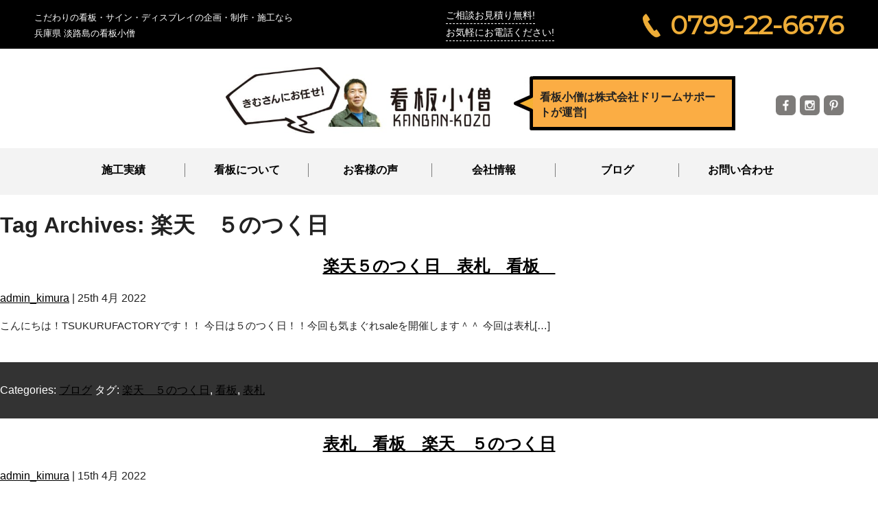

--- FILE ---
content_type: text/html; charset=UTF-8
request_url: https://www.awaji-ds.com/tag/%E6%A5%BD%E5%A4%A9%E3%80%80%EF%BC%95%E3%81%AE%E3%81%A4%E3%81%8F%E6%97%A5/
body_size: 13712
content:
<!doctype html>
<html lang="ja">
    <head>
        <meta name="viewport" content="width=device-width, initial-scale=1">
      	<link href="https://fonts.googleapis.com/css?family=Damion|Montserrat" rel="stylesheet">
        <link rel="stylesheet" href="https://www.awaji-ds.com/wp-content/themes/dreamsupport/css/normalize.min.css">
		<link rel="stylesheet" href="https://www.awaji-ds.com/wp-content/themes/dreamsupport/js/masterslider/style/masterslider.css" />
		<link href="https://www.awaji-ds.com/wp-content/themes/dreamsupport/js/masterslider/skins/light-4/style.css" rel="stylesheet" type="text/css">
		<link href="https://www.awaji-ds.com/wp-content/themes/dreamsupport/js/masterslider/style/ms-staff-style.css" rel="stylesheet" type="text/css">
        <link rel="stylesheet" type="text/css" href="https://www.awaji-ds.com/wp-content/themes/dreamsupport/style.css" />
        <link rel="stylesheet" href="https://www.awaji-ds.com/wp-content/themes/dreamsupport/css/main.css">
        <script src="https://www.awaji-ds.com/wp-content/themes/dreamsupport/js/vendor/modernizr-2.8.3.min.js"></script>
        <title>楽天　５のつく日 &#8211; 淡路島で看板ならドリームサポート</title>
<meta name='robots' content='max-image-preview:large' />
	<style>img:is([sizes="auto" i], [sizes^="auto," i]) { contain-intrinsic-size: 3000px 1500px }</style>
	<link rel="alternate" type="application/rss+xml" title="淡路島で看板ならドリームサポート &raquo; フィード" href="https://www.awaji-ds.com/feed/" />
<link rel="alternate" type="application/rss+xml" title="淡路島で看板ならドリームサポート &raquo; 楽天　５のつく日 タグのフィード" href="https://www.awaji-ds.com/tag/%e6%a5%bd%e5%a4%a9%e3%80%80%ef%bc%95%e3%81%ae%e3%81%a4%e3%81%8f%e6%97%a5/feed/" />
<script type="text/javascript">
/* <![CDATA[ */
window._wpemojiSettings = {"baseUrl":"https:\/\/s.w.org\/images\/core\/emoji\/15.0.3\/72x72\/","ext":".png","svgUrl":"https:\/\/s.w.org\/images\/core\/emoji\/15.0.3\/svg\/","svgExt":".svg","source":{"concatemoji":"https:\/\/www.awaji-ds.com\/wp-includes\/js\/wp-emoji-release.min.js?ver=6.7.4"}};
/*! This file is auto-generated */
!function(i,n){var o,s,e;function c(e){try{var t={supportTests:e,timestamp:(new Date).valueOf()};sessionStorage.setItem(o,JSON.stringify(t))}catch(e){}}function p(e,t,n){e.clearRect(0,0,e.canvas.width,e.canvas.height),e.fillText(t,0,0);var t=new Uint32Array(e.getImageData(0,0,e.canvas.width,e.canvas.height).data),r=(e.clearRect(0,0,e.canvas.width,e.canvas.height),e.fillText(n,0,0),new Uint32Array(e.getImageData(0,0,e.canvas.width,e.canvas.height).data));return t.every(function(e,t){return e===r[t]})}function u(e,t,n){switch(t){case"flag":return n(e,"\ud83c\udff3\ufe0f\u200d\u26a7\ufe0f","\ud83c\udff3\ufe0f\u200b\u26a7\ufe0f")?!1:!n(e,"\ud83c\uddfa\ud83c\uddf3","\ud83c\uddfa\u200b\ud83c\uddf3")&&!n(e,"\ud83c\udff4\udb40\udc67\udb40\udc62\udb40\udc65\udb40\udc6e\udb40\udc67\udb40\udc7f","\ud83c\udff4\u200b\udb40\udc67\u200b\udb40\udc62\u200b\udb40\udc65\u200b\udb40\udc6e\u200b\udb40\udc67\u200b\udb40\udc7f");case"emoji":return!n(e,"\ud83d\udc26\u200d\u2b1b","\ud83d\udc26\u200b\u2b1b")}return!1}function f(e,t,n){var r="undefined"!=typeof WorkerGlobalScope&&self instanceof WorkerGlobalScope?new OffscreenCanvas(300,150):i.createElement("canvas"),a=r.getContext("2d",{willReadFrequently:!0}),o=(a.textBaseline="top",a.font="600 32px Arial",{});return e.forEach(function(e){o[e]=t(a,e,n)}),o}function t(e){var t=i.createElement("script");t.src=e,t.defer=!0,i.head.appendChild(t)}"undefined"!=typeof Promise&&(o="wpEmojiSettingsSupports",s=["flag","emoji"],n.supports={everything:!0,everythingExceptFlag:!0},e=new Promise(function(e){i.addEventListener("DOMContentLoaded",e,{once:!0})}),new Promise(function(t){var n=function(){try{var e=JSON.parse(sessionStorage.getItem(o));if("object"==typeof e&&"number"==typeof e.timestamp&&(new Date).valueOf()<e.timestamp+604800&&"object"==typeof e.supportTests)return e.supportTests}catch(e){}return null}();if(!n){if("undefined"!=typeof Worker&&"undefined"!=typeof OffscreenCanvas&&"undefined"!=typeof URL&&URL.createObjectURL&&"undefined"!=typeof Blob)try{var e="postMessage("+f.toString()+"("+[JSON.stringify(s),u.toString(),p.toString()].join(",")+"));",r=new Blob([e],{type:"text/javascript"}),a=new Worker(URL.createObjectURL(r),{name:"wpTestEmojiSupports"});return void(a.onmessage=function(e){c(n=e.data),a.terminate(),t(n)})}catch(e){}c(n=f(s,u,p))}t(n)}).then(function(e){for(var t in e)n.supports[t]=e[t],n.supports.everything=n.supports.everything&&n.supports[t],"flag"!==t&&(n.supports.everythingExceptFlag=n.supports.everythingExceptFlag&&n.supports[t]);n.supports.everythingExceptFlag=n.supports.everythingExceptFlag&&!n.supports.flag,n.DOMReady=!1,n.readyCallback=function(){n.DOMReady=!0}}).then(function(){return e}).then(function(){var e;n.supports.everything||(n.readyCallback(),(e=n.source||{}).concatemoji?t(e.concatemoji):e.wpemoji&&e.twemoji&&(t(e.twemoji),t(e.wpemoji)))}))}((window,document),window._wpemojiSettings);
/* ]]> */
</script>
<style id='wp-emoji-styles-inline-css' type='text/css'>

	img.wp-smiley, img.emoji {
		display: inline !important;
		border: none !important;
		box-shadow: none !important;
		height: 1em !important;
		width: 1em !important;
		margin: 0 0.07em !important;
		vertical-align: -0.1em !important;
		background: none !important;
		padding: 0 !important;
	}
</style>
<link rel='stylesheet' id='wp-block-library-css' href='https://www.awaji-ds.com/wp-includes/css/dist/block-library/style.min.css?ver=6.7.4' type='text/css' media='all' />
<style id='classic-theme-styles-inline-css' type='text/css'>
/*! This file is auto-generated */
.wp-block-button__link{color:#fff;background-color:#32373c;border-radius:9999px;box-shadow:none;text-decoration:none;padding:calc(.667em + 2px) calc(1.333em + 2px);font-size:1.125em}.wp-block-file__button{background:#32373c;color:#fff;text-decoration:none}
</style>
<style id='global-styles-inline-css' type='text/css'>
:root{--wp--preset--aspect-ratio--square: 1;--wp--preset--aspect-ratio--4-3: 4/3;--wp--preset--aspect-ratio--3-4: 3/4;--wp--preset--aspect-ratio--3-2: 3/2;--wp--preset--aspect-ratio--2-3: 2/3;--wp--preset--aspect-ratio--16-9: 16/9;--wp--preset--aspect-ratio--9-16: 9/16;--wp--preset--color--black: #000000;--wp--preset--color--cyan-bluish-gray: #abb8c3;--wp--preset--color--white: #ffffff;--wp--preset--color--pale-pink: #f78da7;--wp--preset--color--vivid-red: #cf2e2e;--wp--preset--color--luminous-vivid-orange: #ff6900;--wp--preset--color--luminous-vivid-amber: #fcb900;--wp--preset--color--light-green-cyan: #7bdcb5;--wp--preset--color--vivid-green-cyan: #00d084;--wp--preset--color--pale-cyan-blue: #8ed1fc;--wp--preset--color--vivid-cyan-blue: #0693e3;--wp--preset--color--vivid-purple: #9b51e0;--wp--preset--gradient--vivid-cyan-blue-to-vivid-purple: linear-gradient(135deg,rgba(6,147,227,1) 0%,rgb(155,81,224) 100%);--wp--preset--gradient--light-green-cyan-to-vivid-green-cyan: linear-gradient(135deg,rgb(122,220,180) 0%,rgb(0,208,130) 100%);--wp--preset--gradient--luminous-vivid-amber-to-luminous-vivid-orange: linear-gradient(135deg,rgba(252,185,0,1) 0%,rgba(255,105,0,1) 100%);--wp--preset--gradient--luminous-vivid-orange-to-vivid-red: linear-gradient(135deg,rgba(255,105,0,1) 0%,rgb(207,46,46) 100%);--wp--preset--gradient--very-light-gray-to-cyan-bluish-gray: linear-gradient(135deg,rgb(238,238,238) 0%,rgb(169,184,195) 100%);--wp--preset--gradient--cool-to-warm-spectrum: linear-gradient(135deg,rgb(74,234,220) 0%,rgb(151,120,209) 20%,rgb(207,42,186) 40%,rgb(238,44,130) 60%,rgb(251,105,98) 80%,rgb(254,248,76) 100%);--wp--preset--gradient--blush-light-purple: linear-gradient(135deg,rgb(255,206,236) 0%,rgb(152,150,240) 100%);--wp--preset--gradient--blush-bordeaux: linear-gradient(135deg,rgb(254,205,165) 0%,rgb(254,45,45) 50%,rgb(107,0,62) 100%);--wp--preset--gradient--luminous-dusk: linear-gradient(135deg,rgb(255,203,112) 0%,rgb(199,81,192) 50%,rgb(65,88,208) 100%);--wp--preset--gradient--pale-ocean: linear-gradient(135deg,rgb(255,245,203) 0%,rgb(182,227,212) 50%,rgb(51,167,181) 100%);--wp--preset--gradient--electric-grass: linear-gradient(135deg,rgb(202,248,128) 0%,rgb(113,206,126) 100%);--wp--preset--gradient--midnight: linear-gradient(135deg,rgb(2,3,129) 0%,rgb(40,116,252) 100%);--wp--preset--font-size--small: 13px;--wp--preset--font-size--medium: 20px;--wp--preset--font-size--large: 36px;--wp--preset--font-size--x-large: 42px;--wp--preset--spacing--20: 0.44rem;--wp--preset--spacing--30: 0.67rem;--wp--preset--spacing--40: 1rem;--wp--preset--spacing--50: 1.5rem;--wp--preset--spacing--60: 2.25rem;--wp--preset--spacing--70: 3.38rem;--wp--preset--spacing--80: 5.06rem;--wp--preset--shadow--natural: 6px 6px 9px rgba(0, 0, 0, 0.2);--wp--preset--shadow--deep: 12px 12px 50px rgba(0, 0, 0, 0.4);--wp--preset--shadow--sharp: 6px 6px 0px rgba(0, 0, 0, 0.2);--wp--preset--shadow--outlined: 6px 6px 0px -3px rgba(255, 255, 255, 1), 6px 6px rgba(0, 0, 0, 1);--wp--preset--shadow--crisp: 6px 6px 0px rgba(0, 0, 0, 1);}:where(.is-layout-flex){gap: 0.5em;}:where(.is-layout-grid){gap: 0.5em;}body .is-layout-flex{display: flex;}.is-layout-flex{flex-wrap: wrap;align-items: center;}.is-layout-flex > :is(*, div){margin: 0;}body .is-layout-grid{display: grid;}.is-layout-grid > :is(*, div){margin: 0;}:where(.wp-block-columns.is-layout-flex){gap: 2em;}:where(.wp-block-columns.is-layout-grid){gap: 2em;}:where(.wp-block-post-template.is-layout-flex){gap: 1.25em;}:where(.wp-block-post-template.is-layout-grid){gap: 1.25em;}.has-black-color{color: var(--wp--preset--color--black) !important;}.has-cyan-bluish-gray-color{color: var(--wp--preset--color--cyan-bluish-gray) !important;}.has-white-color{color: var(--wp--preset--color--white) !important;}.has-pale-pink-color{color: var(--wp--preset--color--pale-pink) !important;}.has-vivid-red-color{color: var(--wp--preset--color--vivid-red) !important;}.has-luminous-vivid-orange-color{color: var(--wp--preset--color--luminous-vivid-orange) !important;}.has-luminous-vivid-amber-color{color: var(--wp--preset--color--luminous-vivid-amber) !important;}.has-light-green-cyan-color{color: var(--wp--preset--color--light-green-cyan) !important;}.has-vivid-green-cyan-color{color: var(--wp--preset--color--vivid-green-cyan) !important;}.has-pale-cyan-blue-color{color: var(--wp--preset--color--pale-cyan-blue) !important;}.has-vivid-cyan-blue-color{color: var(--wp--preset--color--vivid-cyan-blue) !important;}.has-vivid-purple-color{color: var(--wp--preset--color--vivid-purple) !important;}.has-black-background-color{background-color: var(--wp--preset--color--black) !important;}.has-cyan-bluish-gray-background-color{background-color: var(--wp--preset--color--cyan-bluish-gray) !important;}.has-white-background-color{background-color: var(--wp--preset--color--white) !important;}.has-pale-pink-background-color{background-color: var(--wp--preset--color--pale-pink) !important;}.has-vivid-red-background-color{background-color: var(--wp--preset--color--vivid-red) !important;}.has-luminous-vivid-orange-background-color{background-color: var(--wp--preset--color--luminous-vivid-orange) !important;}.has-luminous-vivid-amber-background-color{background-color: var(--wp--preset--color--luminous-vivid-amber) !important;}.has-light-green-cyan-background-color{background-color: var(--wp--preset--color--light-green-cyan) !important;}.has-vivid-green-cyan-background-color{background-color: var(--wp--preset--color--vivid-green-cyan) !important;}.has-pale-cyan-blue-background-color{background-color: var(--wp--preset--color--pale-cyan-blue) !important;}.has-vivid-cyan-blue-background-color{background-color: var(--wp--preset--color--vivid-cyan-blue) !important;}.has-vivid-purple-background-color{background-color: var(--wp--preset--color--vivid-purple) !important;}.has-black-border-color{border-color: var(--wp--preset--color--black) !important;}.has-cyan-bluish-gray-border-color{border-color: var(--wp--preset--color--cyan-bluish-gray) !important;}.has-white-border-color{border-color: var(--wp--preset--color--white) !important;}.has-pale-pink-border-color{border-color: var(--wp--preset--color--pale-pink) !important;}.has-vivid-red-border-color{border-color: var(--wp--preset--color--vivid-red) !important;}.has-luminous-vivid-orange-border-color{border-color: var(--wp--preset--color--luminous-vivid-orange) !important;}.has-luminous-vivid-amber-border-color{border-color: var(--wp--preset--color--luminous-vivid-amber) !important;}.has-light-green-cyan-border-color{border-color: var(--wp--preset--color--light-green-cyan) !important;}.has-vivid-green-cyan-border-color{border-color: var(--wp--preset--color--vivid-green-cyan) !important;}.has-pale-cyan-blue-border-color{border-color: var(--wp--preset--color--pale-cyan-blue) !important;}.has-vivid-cyan-blue-border-color{border-color: var(--wp--preset--color--vivid-cyan-blue) !important;}.has-vivid-purple-border-color{border-color: var(--wp--preset--color--vivid-purple) !important;}.has-vivid-cyan-blue-to-vivid-purple-gradient-background{background: var(--wp--preset--gradient--vivid-cyan-blue-to-vivid-purple) !important;}.has-light-green-cyan-to-vivid-green-cyan-gradient-background{background: var(--wp--preset--gradient--light-green-cyan-to-vivid-green-cyan) !important;}.has-luminous-vivid-amber-to-luminous-vivid-orange-gradient-background{background: var(--wp--preset--gradient--luminous-vivid-amber-to-luminous-vivid-orange) !important;}.has-luminous-vivid-orange-to-vivid-red-gradient-background{background: var(--wp--preset--gradient--luminous-vivid-orange-to-vivid-red) !important;}.has-very-light-gray-to-cyan-bluish-gray-gradient-background{background: var(--wp--preset--gradient--very-light-gray-to-cyan-bluish-gray) !important;}.has-cool-to-warm-spectrum-gradient-background{background: var(--wp--preset--gradient--cool-to-warm-spectrum) !important;}.has-blush-light-purple-gradient-background{background: var(--wp--preset--gradient--blush-light-purple) !important;}.has-blush-bordeaux-gradient-background{background: var(--wp--preset--gradient--blush-bordeaux) !important;}.has-luminous-dusk-gradient-background{background: var(--wp--preset--gradient--luminous-dusk) !important;}.has-pale-ocean-gradient-background{background: var(--wp--preset--gradient--pale-ocean) !important;}.has-electric-grass-gradient-background{background: var(--wp--preset--gradient--electric-grass) !important;}.has-midnight-gradient-background{background: var(--wp--preset--gradient--midnight) !important;}.has-small-font-size{font-size: var(--wp--preset--font-size--small) !important;}.has-medium-font-size{font-size: var(--wp--preset--font-size--medium) !important;}.has-large-font-size{font-size: var(--wp--preset--font-size--large) !important;}.has-x-large-font-size{font-size: var(--wp--preset--font-size--x-large) !important;}
:where(.wp-block-post-template.is-layout-flex){gap: 1.25em;}:where(.wp-block-post-template.is-layout-grid){gap: 1.25em;}
:where(.wp-block-columns.is-layout-flex){gap: 2em;}:where(.wp-block-columns.is-layout-grid){gap: 2em;}
:root :where(.wp-block-pullquote){font-size: 1.5em;line-height: 1.6;}
</style>
<link rel='stylesheet' id='contact-form-7-css' href='https://www.awaji-ds.com/wp-content/plugins/contact-form-7/includes/css/styles.css?ver=6.0.1' type='text/css' media='all' />
<style id='responsive-menu-inline-css' type='text/css'>
/** This file is major component of this plugin so please don't try to edit here. */
#rmp_menu_trigger-10600 {
  width: 55px;
  height: 55px;
  position: fixed;
  top: -1px;
  border-radius: 5px;
  display: none;
  text-decoration: none;
  right: 0;
  background: #000;
  transition: transform 0.5s, background-color 0.5s;
}
#rmp_menu_trigger-10600:hover, #rmp_menu_trigger-10600:focus {
  background: #000;
  text-decoration: unset;
}
#rmp_menu_trigger-10600.is-active {
  background: #000;
}
#rmp_menu_trigger-10600 .rmp-trigger-box {
  width: 25px;
  color: #fff;
}
#rmp_menu_trigger-10600 .rmp-trigger-icon-active, #rmp_menu_trigger-10600 .rmp-trigger-text-open {
  display: none;
}
#rmp_menu_trigger-10600.is-active .rmp-trigger-icon-active, #rmp_menu_trigger-10600.is-active .rmp-trigger-text-open {
  display: inline;
}
#rmp_menu_trigger-10600.is-active .rmp-trigger-icon-inactive, #rmp_menu_trigger-10600.is-active .rmp-trigger-text {
  display: none;
}
#rmp_menu_trigger-10600 .rmp-trigger-label {
  color: #fff;
  pointer-events: none;
  line-height: 13px;
  font-family: inherit;
  font-size: 14px;
  display: inline;
  text-transform: inherit;
}
#rmp_menu_trigger-10600 .rmp-trigger-label.rmp-trigger-label-top {
  display: block;
  margin-bottom: 12px;
}
#rmp_menu_trigger-10600 .rmp-trigger-label.rmp-trigger-label-bottom {
  display: block;
  margin-top: 12px;
}
#rmp_menu_trigger-10600 .responsive-menu-pro-inner {
  display: block;
}
#rmp_menu_trigger-10600 .rmp-trigger-icon-inactive .rmp-font-icon {
  color: #fff;
}
#rmp_menu_trigger-10600 .responsive-menu-pro-inner, #rmp_menu_trigger-10600 .responsive-menu-pro-inner::before, #rmp_menu_trigger-10600 .responsive-menu-pro-inner::after {
  width: 25px;
  height: 3px;
  background-color: #fff;
  border-radius: 4px;
  position: absolute;
}
#rmp_menu_trigger-10600 .rmp-trigger-icon-active .rmp-font-icon {
  color: #fff;
}
#rmp_menu_trigger-10600.is-active .responsive-menu-pro-inner, #rmp_menu_trigger-10600.is-active .responsive-menu-pro-inner::before, #rmp_menu_trigger-10600.is-active .responsive-menu-pro-inner::after {
  background-color: #fff;
}
#rmp_menu_trigger-10600:hover .rmp-trigger-icon-inactive .rmp-font-icon {
  color: #fff;
}
#rmp_menu_trigger-10600:not(.is-active):hover .responsive-menu-pro-inner, #rmp_menu_trigger-10600:not(.is-active):hover .responsive-menu-pro-inner::before, #rmp_menu_trigger-10600:not(.is-active):hover .responsive-menu-pro-inner::after {
  background-color: #fff;
}
#rmp_menu_trigger-10600 .responsive-menu-pro-inner::before {
  top: 10px;
}
#rmp_menu_trigger-10600 .responsive-menu-pro-inner::after {
  bottom: 10px;
}
#rmp_menu_trigger-10600.is-active .responsive-menu-pro-inner::after {
  bottom: 0;
}
/* Hamburger menu styling */
@media screen and (max-width: 768px) {
  /** Menu Title Style */
  /** Menu Additional Content Style */
  #rmp_menu_trigger-10600 {
    display: block;
  }
  #rmp-container-10600 {
    position: fixed;
    top: 0;
    margin: 0;
    transition: transform 0.5s;
    overflow: auto;
    display: block;
    width: 75%;
    background-color: #000000;
    background-image: url("");
    height: 100%;
    left: 0;
    padding-top: 0px;
    padding-left: 0px;
    padding-bottom: 0px;
    padding-right: 0px;
  }
  #rmp-menu-wrap-10600 {
    padding-top: 0px;
    padding-left: 0px;
    padding-bottom: 0px;
    padding-right: 0px;
    background-color: #000000;
  }
  #rmp-menu-wrap-10600 .rmp-menu, #rmp-menu-wrap-10600 .rmp-submenu {
    width: 100%;
    box-sizing: border-box;
    margin: 0;
    padding: 0;
  }
  #rmp-menu-wrap-10600 .rmp-submenu-depth-1 .rmp-menu-item-link {
    padding-left: 10%;
  }
  #rmp-menu-wrap-10600 .rmp-submenu-depth-2 .rmp-menu-item-link {
    padding-left: 15%;
  }
  #rmp-menu-wrap-10600 .rmp-submenu-depth-3 .rmp-menu-item-link {
    padding-left: 20%;
  }
  #rmp-menu-wrap-10600 .rmp-submenu-depth-4 .rmp-menu-item-link {
    padding-left: 25%;
  }
  #rmp-menu-wrap-10600 .rmp-submenu.rmp-submenu-open {
    display: block;
  }
  #rmp-menu-wrap-10600 .rmp-menu-item {
    width: 100%;
    list-style: none;
    margin: 0;
  }
  #rmp-menu-wrap-10600 .rmp-menu-item-link {
    height: 40px;
    line-height: 40px;
    font-size: 13px;
    border-bottom: 1px solid #000000;
    font-family: inherit;
    color: #fff;
    text-align: left;
    background-color: #000000;
    font-weight: normal;
    letter-spacing: 0px;
    display: block;
    box-sizing: border-box;
    width: 100%;
    text-decoration: none;
    position: relative;
    overflow: hidden;
    transition: background-color 0.5s, border-color 0.5s, 0.5s;
    padding: 0 5%;
    padding-right: 50px;
  }
  #rmp-menu-wrap-10600 .rmp-menu-item-link:after, #rmp-menu-wrap-10600 .rmp-menu-item-link:before {
    display: none;
  }
  #rmp-menu-wrap-10600 .rmp-menu-item-link:hover, #rmp-menu-wrap-10600 .rmp-menu-item-link:focus {
    color: #fff;
    border-color: #000000;
    background-color: #000000;
  }
  #rmp-menu-wrap-10600 .rmp-menu-item-link:focus {
    outline: none;
    border-color: unset;
    box-shadow: unset;
  }
  #rmp-menu-wrap-10600 .rmp-menu-item-link .rmp-font-icon {
    height: 40px;
    line-height: 40px;
    margin-right: 10px;
    font-size: 13px;
  }
  #rmp-menu-wrap-10600 .rmp-menu-current-item .rmp-menu-item-link {
    color: #fff;
    border-color: #000000;
    background-color: #000000;
  }
  #rmp-menu-wrap-10600 .rmp-menu-current-item .rmp-menu-item-link:hover, #rmp-menu-wrap-10600 .rmp-menu-current-item .rmp-menu-item-link:focus {
    color: #fff;
    border-color: #000000;
    background-color: #000000;
  }
  #rmp-menu-wrap-10600 .rmp-menu-subarrow {
    position: absolute;
    top: 0;
    bottom: 0;
    text-align: center;
    overflow: hidden;
    background-size: cover;
    overflow: hidden;
    right: 0;
    border-left-style: solid;
    border-left-color: #000000;
    border-left-width: 1px;
    height: 40px;
    width: 40px;
    color: #fff;
    background-color: #000000;
  }
  #rmp-menu-wrap-10600 .rmp-menu-subarrow svg {
    fill: #fff;
  }
  #rmp-menu-wrap-10600 .rmp-menu-subarrow:hover {
    color: #fff;
    border-color: #000000;
    background-color: #000000;
  }
  #rmp-menu-wrap-10600 .rmp-menu-subarrow:hover svg {
    fill: #fff;
  }
  #rmp-menu-wrap-10600 .rmp-menu-subarrow .rmp-font-icon {
    margin-right: unset;
  }
  #rmp-menu-wrap-10600 .rmp-menu-subarrow * {
    vertical-align: middle;
    line-height: 40px;
  }
  #rmp-menu-wrap-10600 .rmp-menu-subarrow-active {
    display: block;
    background-size: cover;
    color: #fff;
    border-color: #000000;
    background-color: #000000;
  }
  #rmp-menu-wrap-10600 .rmp-menu-subarrow-active svg {
    fill: #fff;
  }
  #rmp-menu-wrap-10600 .rmp-menu-subarrow-active:hover {
    color: #fff;
    border-color: #000000;
    background-color: #000000;
  }
  #rmp-menu-wrap-10600 .rmp-menu-subarrow-active:hover svg {
    fill: #fff;
  }
  #rmp-menu-wrap-10600 .rmp-submenu {
    display: none;
  }
  #rmp-menu-wrap-10600 .rmp-submenu .rmp-menu-item-link {
    height: 40px;
    line-height: 40px;
    letter-spacing: 0px;
    font-size: 13px;
    border-bottom: 1px solid #000000;
    font-family: inherit;
    font-weight: normal;
    color: #fff;
    text-align: left;
    background-color: #000000;
  }
  #rmp-menu-wrap-10600 .rmp-submenu .rmp-menu-item-link:hover, #rmp-menu-wrap-10600 .rmp-submenu .rmp-menu-item-link:focus {
    color: #fff;
    border-color: #000000;
    background-color: #000000;
  }
  #rmp-menu-wrap-10600 .rmp-submenu .rmp-menu-current-item .rmp-menu-item-link {
    color: #fff;
    border-color: #000000;
    background-color: #000000;
  }
  #rmp-menu-wrap-10600 .rmp-submenu .rmp-menu-current-item .rmp-menu-item-link:hover, #rmp-menu-wrap-10600 .rmp-submenu .rmp-menu-current-item .rmp-menu-item-link:focus {
    color: #fff;
    border-color: #000000;
    background-color: #000000;
  }
  #rmp-menu-wrap-10600 .rmp-submenu .rmp-menu-subarrow {
    right: 0;
    border-right: unset;
    border-left-style: solid;
    border-left-color: #000000;
    border-left-width: 1px;
    height: 40px;
    line-height: 40px;
    width: 40px;
    color: #fff;
    background-color: #000000;
  }
  #rmp-menu-wrap-10600 .rmp-submenu .rmp-menu-subarrow:hover {
    color: #fff;
    border-color: #000000;
    background-color: #000000;
  }
  #rmp-menu-wrap-10600 .rmp-submenu .rmp-menu-subarrow-active {
    color: #fff;
    border-color: #000000;
    background-color: #000000;
  }
  #rmp-menu-wrap-10600 .rmp-submenu .rmp-menu-subarrow-active:hover {
    color: #fff;
    border-color: #000000;
    background-color: #000000;
  }
  #rmp-menu-wrap-10600 .rmp-menu-item-description {
    margin: 0;
    padding: 5px 5%;
    opacity: 0.8;
    color: #fff;
  }
  #rmp-search-box-10600 {
    display: block;
    padding-top: 0px;
    padding-left: 5%;
    padding-bottom: 0px;
    padding-right: 5%;
  }
  #rmp-search-box-10600 .rmp-search-form {
    margin: 0;
  }
  #rmp-search-box-10600 .rmp-search-box {
    background: #fff;
    border: 1px solid #dadada;
    color: #ffffff;
    width: 100%;
    padding: 0 5%;
    border-radius: 30px;
    height: 45px;
    -webkit-appearance: none;
  }
  #rmp-search-box-10600 .rmp-search-box::placeholder {
    color: #C7C7CD;
  }
  #rmp-search-box-10600 .rmp-search-box:focus {
    background-color: #fff;
    outline: 2px solid #dadada;
    color: #ffffff;
  }
  #rmp-menu-title-10600 {
    background-color: #000000;
    color: #fff;
    text-align: left;
    font-size: 13px;
    padding-top: 10%;
    padding-left: 5%;
    padding-bottom: 0%;
    padding-right: 5%;
    font-weight: 400;
    transition: background-color 0.5s, border-color 0.5s, color 0.5s;
  }
  #rmp-menu-title-10600:hover {
    background-color: #000000;
    color: #fff;
  }
  #rmp-menu-title-10600 > .rmp-menu-title-link {
    color: #fff;
    width: 100%;
    background-color: unset;
    text-decoration: none;
  }
  #rmp-menu-title-10600 > .rmp-menu-title-link:hover {
    color: #fff;
  }
  #rmp-menu-title-10600 .rmp-font-icon {
    font-size: 13px;
  }
  #rmp-menu-additional-content-10600 {
    padding-top: 0px;
    padding-left: 5%;
    padding-bottom: 0px;
    padding-right: 5%;
    color: #fff;
    text-align: center;
    font-size: 16px;
  }
}
/**
This file contents common styling of menus.
*/
.rmp-container {
  display: none;
  visibility: visible;
  padding: 0px 0px 0px 0px;
  z-index: 99998;
  transition: all 0.3s;
  /** Scrolling bar in menu setting box **/
}
.rmp-container.rmp-fade-top, .rmp-container.rmp-fade-left, .rmp-container.rmp-fade-right, .rmp-container.rmp-fade-bottom {
  display: none;
}
.rmp-container.rmp-slide-left, .rmp-container.rmp-push-left {
  transform: translateX(-100%);
  -ms-transform: translateX(-100%);
  -webkit-transform: translateX(-100%);
  -moz-transform: translateX(-100%);
}
.rmp-container.rmp-slide-left.rmp-menu-open, .rmp-container.rmp-push-left.rmp-menu-open {
  transform: translateX(0);
  -ms-transform: translateX(0);
  -webkit-transform: translateX(0);
  -moz-transform: translateX(0);
}
.rmp-container.rmp-slide-right, .rmp-container.rmp-push-right {
  transform: translateX(100%);
  -ms-transform: translateX(100%);
  -webkit-transform: translateX(100%);
  -moz-transform: translateX(100%);
}
.rmp-container.rmp-slide-right.rmp-menu-open, .rmp-container.rmp-push-right.rmp-menu-open {
  transform: translateX(0);
  -ms-transform: translateX(0);
  -webkit-transform: translateX(0);
  -moz-transform: translateX(0);
}
.rmp-container.rmp-slide-top, .rmp-container.rmp-push-top {
  transform: translateY(-100%);
  -ms-transform: translateY(-100%);
  -webkit-transform: translateY(-100%);
  -moz-transform: translateY(-100%);
}
.rmp-container.rmp-slide-top.rmp-menu-open, .rmp-container.rmp-push-top.rmp-menu-open {
  transform: translateY(0);
  -ms-transform: translateY(0);
  -webkit-transform: translateY(0);
  -moz-transform: translateY(0);
}
.rmp-container.rmp-slide-bottom, .rmp-container.rmp-push-bottom {
  transform: translateY(100%);
  -ms-transform: translateY(100%);
  -webkit-transform: translateY(100%);
  -moz-transform: translateY(100%);
}
.rmp-container.rmp-slide-bottom.rmp-menu-open, .rmp-container.rmp-push-bottom.rmp-menu-open {
  transform: translateX(0);
  -ms-transform: translateX(0);
  -webkit-transform: translateX(0);
  -moz-transform: translateX(0);
}
.rmp-container::-webkit-scrollbar {
  width: 0px;
}
.rmp-container ::-webkit-scrollbar-track {
  box-shadow: inset 0 0 5px transparent;
}
.rmp-container ::-webkit-scrollbar-thumb {
  background: transparent;
}
.rmp-container ::-webkit-scrollbar-thumb:hover {
  background: transparent;
}
.rmp-container .rmp-menu-wrap .rmp-menu {
  transition: none;
  border-radius: 0;
  box-shadow: none;
  background: none;
  border: 0;
  bottom: auto;
  box-sizing: border-box;
  clip: auto;
  color: #666;
  display: block;
  float: none;
  font-family: inherit;
  font-size: 14px;
  height: auto;
  left: auto;
  line-height: 1.7;
  list-style-type: none;
  margin: 0;
  min-height: auto;
  max-height: none;
  opacity: 1;
  outline: none;
  overflow: visible;
  padding: 0;
  position: relative;
  pointer-events: auto;
  right: auto;
  text-align: left;
  text-decoration: none;
  text-indent: 0;
  text-transform: none;
  transform: none;
  top: auto;
  visibility: inherit;
  width: auto;
  word-wrap: break-word;
  white-space: normal;
}
.rmp-container .rmp-menu-additional-content {
  display: block;
  word-break: break-word;
}
.rmp-container .rmp-menu-title {
  display: flex;
  flex-direction: column;
}
.rmp-container .rmp-menu-title .rmp-menu-title-image {
  max-width: 100%;
  margin-bottom: 15px;
  display: block;
  margin: auto;
  margin-bottom: 15px;
}
button.rmp_menu_trigger {
  z-index: 999999;
  overflow: hidden;
  outline: none;
  border: 0;
  display: none;
  margin: 0;
  transition: transform 0.5s, background-color 0.5s;
  padding: 0;
}
button.rmp_menu_trigger .responsive-menu-pro-inner::before, button.rmp_menu_trigger .responsive-menu-pro-inner::after {
  content: "";
  display: block;
}
button.rmp_menu_trigger .responsive-menu-pro-inner::before {
  top: 10px;
}
button.rmp_menu_trigger .responsive-menu-pro-inner::after {
  bottom: 10px;
}
button.rmp_menu_trigger .rmp-trigger-box {
  width: 40px;
  display: inline-block;
  position: relative;
  pointer-events: none;
  vertical-align: super;
}
.admin-bar .rmp-container, .admin-bar .rmp_menu_trigger {
  margin-top: 32px !important;
}
@media screen and (max-width: 782px) {
  .admin-bar .rmp-container, .admin-bar .rmp_menu_trigger {
    margin-top: 46px !important;
  }
}
/*  Menu Trigger Boring Animation */
.rmp-menu-trigger-boring .responsive-menu-pro-inner {
  transition-property: none;
}
.rmp-menu-trigger-boring .responsive-menu-pro-inner::after, .rmp-menu-trigger-boring .responsive-menu-pro-inner::before {
  transition-property: none;
}
.rmp-menu-trigger-boring.is-active .responsive-menu-pro-inner {
  transform: rotate(45deg);
}
.rmp-menu-trigger-boring.is-active .responsive-menu-pro-inner:before {
  top: 0;
  opacity: 0;
}
.rmp-menu-trigger-boring.is-active .responsive-menu-pro-inner:after {
  bottom: 0;
  transform: rotate(-90deg);
}

</style>
<link rel='stylesheet' id='dashicons-css' href='https://www.awaji-ds.com/wp-includes/css/dashicons.min.css?ver=6.7.4' type='text/css' media='all' />
<script type="text/javascript" src="https://www.awaji-ds.com/wp-includes/js/jquery/jquery.min.js?ver=3.7.1" id="jquery-core-js"></script>
<script type="text/javascript" src="https://www.awaji-ds.com/wp-includes/js/jquery/jquery-migrate.min.js?ver=3.4.1" id="jquery-migrate-js"></script>
<script type="text/javascript" id="rmp_menu_scripts-js-extra">
/* <![CDATA[ */
var rmp_menu = {"ajaxURL":"https:\/\/www.awaji-ds.com\/wp-admin\/admin-ajax.php","wp_nonce":"2529ef9eb9","menu":[{"menu_theme":null,"theme_type":"default","theme_location_menu":"","submenu_submenu_arrow_width":"40","submenu_submenu_arrow_width_unit":"px","submenu_submenu_arrow_height":"40","submenu_submenu_arrow_height_unit":"px","submenu_arrow_position":"right","submenu_sub_arrow_background_colour":"#000000","submenu_sub_arrow_background_hover_colour":"#000000","submenu_sub_arrow_background_colour_active":"#000000","submenu_sub_arrow_background_hover_colour_active":"#000000","submenu_sub_arrow_border_width":"1","submenu_sub_arrow_border_width_unit":"px","submenu_sub_arrow_border_colour":"#000000","submenu_sub_arrow_border_hover_colour":"#000000","submenu_sub_arrow_border_colour_active":"#000000","submenu_sub_arrow_border_hover_colour_active":"#000000","submenu_sub_arrow_shape_colour":"#fff","submenu_sub_arrow_shape_hover_colour":"#fff","submenu_sub_arrow_shape_colour_active":"#fff","submenu_sub_arrow_shape_hover_colour_active":"#fff","use_header_bar":"off","header_bar_items_order":"{\"logo\":\"on\",\"title\":\"on\",\"search\":\"on\",\"html content\":\"on\"}","header_bar_title":"","header_bar_html_content":"","header_bar_logo":"","header_bar_logo_link":"","header_bar_logo_width":null,"header_bar_logo_width_unit":"%","header_bar_logo_height":null,"header_bar_logo_height_unit":"px","header_bar_height":"80","header_bar_height_unit":"px","header_bar_padding":{"top":"0px","right":"5%","bottom":"0px","left":"5%"},"header_bar_font":"","header_bar_font_size":"14","header_bar_font_size_unit":"px","header_bar_text_color":"#ffffff","header_bar_background_color":"#ffffff","header_bar_breakpoint":"800","header_bar_position_type":"fixed","header_bar_adjust_page":null,"header_bar_scroll_enable":"off","header_bar_scroll_background_color":"#36bdf6","mobile_breakpoint":"600","tablet_breakpoint":"768","transition_speed":"0.5","sub_menu_speed":"0.2","show_menu_on_page_load":"","menu_disable_scrolling":"off","menu_overlay":"off","menu_overlay_colour":"rgba(0,0,0,0.7)","desktop_menu_width":"","desktop_menu_width_unit":"px","desktop_menu_positioning":"fixed","desktop_menu_side":"","desktop_menu_to_hide":"","use_current_theme_location":"off","mega_menu":{"225":"off","227":"off","229":"off","228":"off","226":"off"},"desktop_submenu_open_animation":"","desktop_submenu_open_animation_speed":"0ms","desktop_submenu_open_on_click":"","desktop_menu_hide_and_show":"","menu_name":"Default Menu","menu_to_use":"responsive-menu","different_menu_for_mobile":"off","menu_to_use_in_mobile":"main-menu","use_mobile_menu":"on","use_tablet_menu":"on","use_desktop_menu":null,"menu_display_on":"all-pages","menu_to_hide":"","submenu_descriptions_on":"","custom_walker":"","menu_background_colour":"#000000","menu_depth":"5","smooth_scroll_on":"off","smooth_scroll_speed":"500","menu_font_icons":[],"menu_links_height":"40","menu_links_height_unit":"px","menu_links_line_height":"40","menu_links_line_height_unit":"px","menu_depth_0":"5","menu_depth_0_unit":"%","menu_font_size":"13","menu_font_size_unit":"px","menu_font":"","menu_font_weight":"normal","menu_text_alignment":"left","menu_text_letter_spacing":"","menu_word_wrap":"off","menu_link_colour":"#fff","menu_link_hover_colour":"#fff","menu_current_link_colour":"#fff","menu_current_link_hover_colour":"#fff","menu_item_background_colour":"#000000","menu_item_background_hover_colour":"#000000","menu_current_item_background_colour":"#000000","menu_current_item_background_hover_colour":"#000000","menu_border_width":"1","menu_border_width_unit":"px","menu_item_border_colour":"#000000","menu_item_border_colour_hover":"#000000","menu_current_item_border_colour":"#000000","menu_current_item_border_hover_colour":"#000000","submenu_links_height":"40","submenu_links_height_unit":"px","submenu_links_line_height":"40","submenu_links_line_height_unit":"px","menu_depth_side":"left","menu_depth_1":"10","menu_depth_1_unit":"%","menu_depth_2":"15","menu_depth_2_unit":"%","menu_depth_3":"20","menu_depth_3_unit":"%","menu_depth_4":"25","menu_depth_4_unit":"%","submenu_item_background_colour":"#000000","submenu_item_background_hover_colour":"#000000","submenu_current_item_background_colour":"#000000","submenu_current_item_background_hover_colour":"#000000","submenu_border_width":"1","submenu_border_width_unit":"px","submenu_item_border_colour":"#000000","submenu_item_border_colour_hover":"#000000","submenu_current_item_border_colour":"#000000","submenu_current_item_border_hover_colour":"#000000","submenu_font_size":"13","submenu_font_size_unit":"px","submenu_font":"","submenu_font_weight":"normal","submenu_text_letter_spacing":"","submenu_text_alignment":"left","submenu_link_colour":"#fff","submenu_link_hover_colour":"#fff","submenu_current_link_colour":"#fff","submenu_current_link_hover_colour":"#fff","inactive_arrow_shape":"\u25bc","active_arrow_shape":"\u25b2","inactive_arrow_font_icon":"","active_arrow_font_icon":"","inactive_arrow_image":"","active_arrow_image":"","submenu_arrow_width":"40","submenu_arrow_width_unit":"px","submenu_arrow_height":"40","submenu_arrow_height_unit":"px","arrow_position":"right","menu_sub_arrow_shape_colour":"#fff","menu_sub_arrow_shape_hover_colour":"#fff","menu_sub_arrow_shape_colour_active":"#fff","menu_sub_arrow_shape_hover_colour_active":"#fff","menu_sub_arrow_border_width":"1","menu_sub_arrow_border_width_unit":"px","menu_sub_arrow_border_colour":"#000000","menu_sub_arrow_border_hover_colour":"#000000","menu_sub_arrow_border_colour_active":"#000000","menu_sub_arrow_border_hover_colour_active":"#000000","menu_sub_arrow_background_colour":"#000000","menu_sub_arrow_background_hover_colour":"#000000","menu_sub_arrow_background_colour_active":"#000000","menu_sub_arrow_background_hover_colour_active":"#000000","fade_submenus":"off","fade_submenus_side":"left","fade_submenus_delay":"100","fade_submenus_speed":"500","use_slide_effect":"off","slide_effect_back_to_text":"Back","accordion_animation":"off","auto_expand_all_submenus":"off","auto_expand_current_submenus":"off","menu_item_click_to_trigger_submenu":"off","button_width":"55","button_width_unit":"px","button_height":"55","button_height_unit":"px","button_background_colour":"#000","button_background_colour_hover":"#000","button_background_colour_active":"#000","toggle_button_border_radius":"5","button_transparent_background":"off","button_left_or_right":"right","button_position_type":"fixed","button_distance_from_side":"0","button_distance_from_side_unit":"%","button_top":"-1","button_top_unit":"px","button_push_with_animation":"off","button_click_animation":"boring","button_line_margin":"5","button_line_margin_unit":"px","button_line_width":"25","button_line_width_unit":"px","button_line_height":"3","button_line_height_unit":"px","button_line_colour":"#fff","button_line_colour_hover":"#fff","button_line_colour_active":"#fff","button_font_icon":"","button_font_icon_when_clicked":"","button_image":"","button_image_when_clicked":"","button_title":"","button_title_open":null,"button_title_position":"left","menu_container_columns":"","button_font":"","button_font_size":"14","button_font_size_unit":"px","button_title_line_height":"13","button_title_line_height_unit":"px","button_text_colour":"#fff","button_trigger_type_click":"on","button_trigger_type_hover":"off","button_click_trigger":"#responsive-menu-button","items_order":{"title":"on","menu":"on","search":"","additional content":"on"},"menu_title":"","menu_title_link":"","menu_title_link_location":"_self","menu_title_image":"","menu_title_font_icon":"","menu_title_section_padding":{"top":"10%","right":"5%","bottom":"0%","left":"5%"},"menu_title_background_colour":"#000000","menu_title_background_hover_colour":"#000000","menu_title_font_size":"13","menu_title_font_size_unit":"px","menu_title_alignment":"left","menu_title_font_weight":"400","menu_title_font_family":"","menu_title_colour":"#fff","menu_title_hover_colour":"#fff","menu_title_image_width":null,"menu_title_image_width_unit":"%","menu_title_image_height":null,"menu_title_image_height_unit":"px","menu_additional_content":"","menu_additional_section_padding":{"left":"5%","top":"0px","right":"5%","bottom":"0px"},"menu_additional_content_font_size":"16","menu_additional_content_font_size_unit":"px","menu_additional_content_alignment":"center","menu_additional_content_colour":"#fff","menu_search_box_text":"Search","menu_search_box_code":"","menu_search_section_padding":{"left":"5%","top":"0px","right":"5%","bottom":"0px"},"menu_search_box_height":"45","menu_search_box_height_unit":"px","menu_search_box_border_radius":"30","menu_search_box_text_colour":"#ffffff","menu_search_box_background_colour":"#fff","menu_search_box_placeholder_colour":"#C7C7CD","menu_search_box_border_colour":"#dadada","menu_section_padding":{"top":"0px","right":"0px","bottom":"0px","left":"0px"},"menu_width":"75","menu_width_unit":"%","menu_maximum_width":"","menu_maximum_width_unit":"px","menu_minimum_width":"","menu_minimum_width_unit":"px","menu_auto_height":"off","menu_container_padding":{"top":"0px","right":"0px","bottom":"0px","left":"0px"},"menu_container_background_colour":"#000000","menu_background_image":"","animation_type":"slide","menu_appear_from":"left","animation_speed":"0.5","page_wrapper":"","menu_close_on_body_click":"off","menu_close_on_scroll":"off","menu_close_on_link_click":"off","enable_touch_gestures":"","breakpoint":"768","button_image_alt":"","button_image_alt_when_clicked":"","active_arrow_image_alt":"","inactive_arrow_image_alt":"","menu_title_image_alt":"","minify_scripts":"off","scripts_in_footer":"off","external_files":"off","shortcode":"off","mobile_only":"off","custom_css":"","single_menu_height":"80","single_menu_height_unit":"px","single_menu_font":"","single_menu_font_size":"14","single_menu_font_size_unit":"px","single_menu_submenu_height":"40","single_menu_submenu_height_unit":"px","single_menu_submenu_font":"","single_menu_submenu_font_size":"12","single_menu_submenu_font_size_unit":"px","single_menu_item_link_colour":"#ffffff","single_menu_item_link_colour_hover":"#ffffff","single_menu_item_background_colour":"#ffffff","single_menu_item_background_colour_hover":"#ffffff","single_menu_item_submenu_link_colour":"#ffffff","single_menu_item_submenu_link_colour_hover":"#ffffff","single_menu_item_submenu_background_colour":"#ffffff","single_menu_item_submenu_background_colour_hover":"#ffffff","header_bar_logo_alt":"","menu_depth_5":"30","menu_depth_5_unit":"%","button_font_icon_type":"font-awesome","button_font_icon_when_clicked_type":"font-awesome","active_arrow_font_icon_type":"font-awesome","inactive_arrow_font_icon_type":"font-awesome","menu_adjust_for_wp_admin_bar":"off","menu_title_font_icon_type":"font-awesome","keyboard_shortcut_close_menu":"27,37","keyboard_shortcut_open_menu":"32,39","button_trigger_type":"click","remove_fontawesome":"","remove_bootstrap":"","hide_on_mobile":"off","hide_on_desktop":"off","desktop_menu_options":"{}","single_menu_line_height":"80","single_menu_line_height_unit":"px","single_menu_submenu_line_height":"40","single_menu_submenu_line_height_unit":"px","admin_theme":"light","excluded_pages":null,"menu_title_padding":{"left":"5%","top":"0px","right":"5%","bottom":"0px"},"menu_id":10600,"active_toggle_contents":"\u25b2","inactive_toggle_contents":"\u25bc"}]};
/* ]]> */
</script>
<script type="text/javascript" src="https://www.awaji-ds.com/wp-content/plugins/responsive-menu/v4.0.0/assets/js/rmp-menu.js?ver=4.5.0" id="rmp_menu_scripts-js"></script>
<link rel="https://api.w.org/" href="https://www.awaji-ds.com/wp-json/" /><link rel="alternate" title="JSON" type="application/json" href="https://www.awaji-ds.com/wp-json/wp/v2/tags/73" /><link rel="EditURI" type="application/rsd+xml" title="RSD" href="https://www.awaji-ds.com/xmlrpc.php?rsd" />
<meta name="generator" content="WordPress 6.7.4" />
        <meta name="google-site-verification" content="jmhSHcF1JFN8B3egXvdSJxQre8DowbTsoTRrjulUboo" />
    </head>
    <body class="archive tag tag-73">
		
		<div id="fb-root"></div>
		<script async defer crossorigin="anonymous" src="https://connect.facebook.net/ja_JP/sdk.js#xfbml=1&version=v13.0" nonce="SMXjPv9r"></script>
		
		<div id="fb-root"></div>
		<script async defer crossorigin="anonymous" src="https://connect.facebook.net/ja_JP/sdk.js#xfbml=1&version=v13.0" 	nonce="DctuFmJV"></script>
		
        <!--[if lt IE 8]>
            <p class="browserupgrade">You are using an <strong>outdated</strong> 
            browser. Please <a href="http://browsehappy.com/">upgrade your browser</a> to improve your experience.</p>
        <![endif]-->
        
        <!-- 
         ___  ___ ___   _   __  __   ___ _   _ ___ ___  ___  ___ _____ 
        |   \| _ \ __| /_\ |  \/  | / __| | | | _ \ _ \/ _ \| _ \_   _|
 	    | |) |   / _| / _ \| |\/| | \__ \ |_| |  _/  _/ (_) |   / | |  
 	    |___/|_|_\___/_/ \_\_|  |_| |___/\___/|_| |_|  \___/|_|_\ |_|  
        -->

        <header>
        
			<div class="top-bar">
			
				<div class="container">
				
					<div class="cols-6">
						
						<p>こだわりの看板・サイン・ディスプレイの企画・制作・施工なら<br />
兵庫県 淡路島の看板小僧</p>
						
					</div><!-- end of cols 6 -->

					<div class="cols-6 col-last">
					
						<p><a href="http://www.awaji-ds.com/contact">ご相談お見積り無料!</a></p>
<p><a href="http://www.awaji-ds.com/contact">お気軽にお電話ください!</a></p>


						<span class="office-number">
							0799-22-6676						</span>
						
					</div><!-- end of cols 6 / col last -->
					
					<div class="cb"></div>
					
				</div><!-- end of container --> 	
				
			</div><!-- end of top bar -->
      	
			<div class="cb"></div>
       	
        	<div class="container">
        	
				<div class="logo center">
					<a href="https://www.awaji-ds.com">
						<img src="https://www.awaji-ds.com/wp-content/uploads/2017/02/logo.jpg" alt="Dream Support" title="Dream Support" width="386" style="margin-left: -200px;">
					</a>
				</div><!-- end of logo -->
				
				<div class="quote">
					<div class="quote-mark"></div>
					<span></span>
				</div><!-- end of quote -->
				
				<ul class="socials">
					<li>
						<a href="https://www.facebook.com/awajikimusan/?fref=ts" target="_blank"><img src="https://www.awaji-ds.com/wp-content/themes/dreamsupport/img/TOP/facebook.png" alt="Facebook" title="Facebook" width="29"></a>
					</li>
					<li>
						<a href="https://www.instagram.com/dreamaki/?hl=ja" target="_blank"><img src="https://www.awaji-ds.com/wp-content/themes/dreamsupport/img/TOP/instagram.png" alt="Instagram" title="Instagram" width="29"></a>
					</li>
					<li class="last">
						<a href="https://jp.pinterest.com/dreamaki/" target="_blank"><img src="https://www.awaji-ds.com/wp-content/themes/dreamsupport/img/TOP/pinterest.png" alt="Pinterest" title="Pinterest" width="29"></a>
					</li>
				</ul>
							
		
			</div><!-- end of container -->
             
            <div class="navigation">
				
				<div class="container">
				
					<nav>
						<div class="menu-main-menu-container"><ul id="menu-main-menu" class="menu"><li id="menu-item-126" class="menu-item menu-item-type-post_type menu-item-object-page menu-item-126"><a href="https://www.awaji-ds.com/portfolio/">施工実績</a></li>
<li id="menu-item-468" class="menu-item menu-item-type-custom menu-item-object-custom menu-item-has-children menu-item-468"><a>看板について</a>
<ul class="sub-menu">
	<li id="menu-item-128" class="menu-item menu-item-type-post_type menu-item-object-page menu-item-128"><a href="https://www.awaji-ds.com/facilities/">設備内容</a></li>
	<li id="menu-item-630" class="menu-item menu-item-type-post_type menu-item-object-page menu-item-630"><a href="https://www.awaji-ds.com/signage-lineup/">看板の種類</a></li>
	<li id="menu-item-629" class="menu-item menu-item-type-post_type menu-item-object-page menu-item-629"><a href="https://www.awaji-ds.com/rental-signage/">貸し看板</a></li>
	<li id="menu-item-129" class="menu-item menu-item-type-post_type menu-item-object-page menu-item-129"><a href="https://www.awaji-ds.com/ogbs/">マガジン掲載記事</a></li>
	<li id="menu-item-986" class="menu-item menu-item-type-post_type menu-item-object-page menu-item-986"><a href="https://www.awaji-ds.com/simulation/">シミュレーション</a></li>
</ul>
</li>
<li id="menu-item-123" class="menu-item menu-item-type-post_type menu-item-object-page menu-item-123"><a href="https://www.awaji-ds.com/testimonials/">お客様の声</a></li>
<li id="menu-item-463" class="menu-item menu-item-type-custom menu-item-object-custom menu-item-has-children menu-item-463"><a>会社情報</a>
<ul class="sub-menu">
	<li id="menu-item-461" class="menu-item menu-item-type-post_type menu-item-object-page menu-item-461"><a href="https://www.awaji-ds.com/greetings/">僕たちがやっていること</a></li>
	<li id="menu-item-562" class="menu-item menu-item-type-post_type menu-item-object-page menu-item-562"><a href="https://www.awaji-ds.com/company/">会社概要</a></li>
	<li id="menu-item-130" class="menu-item menu-item-type-post_type menu-item-object-page menu-item-130"><a href="https://www.awaji-ds.com/staff/">スタッフ</a></li>
	<li id="menu-item-565" class="menu-item menu-item-type-post_type menu-item-object-page menu-item-565"><a href="https://www.awaji-ds.com/staff-wanted/">スタッフ募集</a></li>
	<li id="menu-item-21503" class="menu-item menu-item-type-post_type menu-item-object-page menu-item-21503"><a href="https://www.awaji-ds.com/privacy-policy/">プライバシーポリシー</a></li>
</ul>
</li>
<li id="menu-item-124" class="menu-item menu-item-type-post_type menu-item-object-page menu-item-124"><a href="https://www.awaji-ds.com/blog/">ブログ</a></li>
<li id="menu-item-122" class="menu-item menu-item-type-post_type menu-item-object-page menu-item-122"><a href="https://www.awaji-ds.com/contact/">お問い合わせ</a></li>
</ul></div>					</nav>
				
				</div><!-- end of container -->
				
				<div class="cb"></div>
				
			</div><!-- end of navigation -->
				
			<div class="cb"></div>
              
        </header>
        
       <section id="content" role="main">
<header class="header">
<h1 class="entry-title">Tag Archives: 楽天　５のつく日</h1>
</header>
<article id="post-10930" class="post-10930 post type-post status-publish format-standard has-post-thumbnail hentry category-blog tag-73 tag-55 tag-51">
<header>
<h2 class="entry-title"><a href="https://www.awaji-ds.com/blog/%e6%a5%bd%e5%a4%a9%ef%bc%95%e3%81%ae%e3%81%a4%e3%81%8f%e6%97%a5%e3%80%80%e8%a1%a8%e6%9c%ad%e3%80%80%e7%9c%8b%e6%9d%bf%e3%80%80/" title="楽天５のつく日　表札　看板　" rel="bookmark">楽天５のつく日　表札　看板　</a></h2> <section class="entry-meta">
<span class="author vcard"><a href="https://www.awaji-ds.com/author/admin_kimura/" title="admin_kimura の投稿" rel="author">admin_kimura</a></span>
<span class="meta-sep"> | </span>
<span class="entry-date">25th 4月 2022</span>
</section></header>
<section class="entry-summary">
<p>こんにちは！TSUKURUFACTORYです！！ 今日は５のつく日！！今回も気まぐれsaleを開催します＾＾ 今回は表札[&#8230;]</p>
</section><footer class="entry-footer">
<span class="cat-links">Categories: <a href="https://www.awaji-ds.com/category/blog/" rel="category tag">ブログ</a></span>
<span class="tag-links">タグ: <a href="https://www.awaji-ds.com/tag/%e6%a5%bd%e5%a4%a9%e3%80%80%ef%bc%95%e3%81%ae%e3%81%a4%e3%81%8f%e6%97%a5/" rel="tag">楽天　５のつく日</a>, <a href="https://www.awaji-ds.com/tag/%e7%9c%8b%e6%9d%bf/" rel="tag">看板</a>, <a href="https://www.awaji-ds.com/tag/%e8%a1%a8%e6%9c%ad/" rel="tag">表札</a></span>
</footer> </article><article id="post-10818" class="post-10818 post type-post status-publish format-standard has-post-thumbnail hentry category-blog tag-73 tag-55 tag-51">
<header>
<h2 class="entry-title"><a href="https://www.awaji-ds.com/blog/%e8%a1%a8%e6%9c%ad%e3%80%80%e7%9c%8b%e6%9d%bf%e3%80%80%e6%a5%bd%e5%a4%a9%e3%80%80%ef%bc%95%e3%81%ae%e3%81%a4%e3%81%8f%e6%97%a5-2/" title="表札　看板　楽天　５のつく日" rel="bookmark">表札　看板　楽天　５のつく日</a></h2> <section class="entry-meta">
<span class="author vcard"><a href="https://www.awaji-ds.com/author/admin_kimura/" title="admin_kimura の投稿" rel="author">admin_kimura</a></span>
<span class="meta-sep"> | </span>
<span class="entry-date">15th 4月 2022</span>
</section></header>
<section class="entry-summary">
<p>こんにちは！TSUKURUFACTORYです！！ TSUKURUFACTORYでは現在気まぐれsaleを開催中です＾＾ [&#8230;]</p>
</section><footer class="entry-footer">
<span class="cat-links">Categories: <a href="https://www.awaji-ds.com/category/blog/" rel="category tag">ブログ</a></span>
<span class="tag-links">タグ: <a href="https://www.awaji-ds.com/tag/%e6%a5%bd%e5%a4%a9%e3%80%80%ef%bc%95%e3%81%ae%e3%81%a4%e3%81%8f%e6%97%a5/" rel="tag">楽天　５のつく日</a>, <a href="https://www.awaji-ds.com/tag/%e7%9c%8b%e6%9d%bf/" rel="tag">看板</a>, <a href="https://www.awaji-ds.com/tag/%e8%a1%a8%e6%9c%ad/" rel="tag">表札</a></span>
</footer> </article></section>
<aside id="sidebar" role="complementary">
<div id="primary" class="widget-area">
<ul class="xoxo">
</ul>
</div>
</aside>		<div class="cb"></div>
        
        <footer>
        	<div class="container">
        		<div class="cols-5">
        			<a href="https://www.awaji-ds.com">
        				<img src="https://www.awaji-ds.com/wp-content/uploads/2017/02/logo-2.png" alt="Dream Support" title="Dream Support" width="298">
					</a>
					<p>
						看板小僧運営会社：(株)ドリームサポート<br />
<br />
〒656-0054 兵庫県洲本市宇原716-1					</p>
				</div><!-- end of cols 5 -->
				<div class="cols-4">
					<nav>
						<div class="menu"><ul>
<li class="page_item page-item-6"><a href="https://www.awaji-ds.com/">ホームページ</a></li>
<li class="page_item page-item-8"><a href="https://www.awaji-ds.com/ogbs/">OGBSマガジン掲載記事</a></li>
<li class="page_item page-item-20"><a href="https://www.awaji-ds.com/contact/">お問い合わせ</a></li>
<li class="page_item page-item-10"><a href="https://www.awaji-ds.com/testimonials/">お客様の声</a></li>
<li class="page_item page-item-962"><a href="https://www.awaji-ds.com/simulation/">シミュレーション</a></li>
<li class="page_item page-item-965"><a href="https://www.awaji-ds.com/simulation-operation/">シミュレーション　操作説明</a></li>
<li class="page_item page-item-12"><a href="https://www.awaji-ds.com/staff/">スタッフ</a></li>
<li class="page_item page-item-563"><a href="https://www.awaji-ds.com/staff-wanted/">スタッフ募集</a></li>
<li class="page_item page-item-916"><a href="https://www.awaji-ds.com/%e3%83%86%e3%82%b9%e3%83%88/">テスト</a></li>
<li class="page_item page-item-21500"><a href="https://www.awaji-ds.com/privacy-policy/">プライバシーポリシー</a></li>
<li class="page_item page-item-22"><a href="https://www.awaji-ds.com/blog/">ブログ</a></li>
<li class="page_item page-item-118"><a href="https://www.awaji-ds.com/%e4%bc%9a%e7%a4%be%e6%83%85%e5%a0%b1/">会社情報</a></li>
<li class="page_item page-item-556"><a href="https://www.awaji-ds.com/company/">会社概要</a></li>
<li class="page_item page-item-16"><a href="https://www.awaji-ds.com/greetings/">僕たちがやっていること</a></li>
<li class="page_item page-item-14"><a href="https://www.awaji-ds.com/portfolio/">施工実績</a></li>
<li class="page_item page-item-621"><a href="https://www.awaji-ds.com/signage-lineup/">看板の種類</a></li>
<li class="page_item page-item-18"><a href="https://www.awaji-ds.com/facilities/">設備内容</a></li>
<li class="page_item page-item-625"><a href="https://www.awaji-ds.com/rental-signage/">貸し看板</a></li>
</ul></div>
					</nav>
				</div><!-- end of cols 4 -->
				<div class="cols-3 col-last">
					<nav>
						<div class="menu"><ul>
<li class="page_item page-item-6"><a href="https://www.awaji-ds.com/">ホームページ</a></li>
<li class="page_item page-item-8"><a href="https://www.awaji-ds.com/ogbs/">OGBSマガジン掲載記事</a></li>
<li class="page_item page-item-20"><a href="https://www.awaji-ds.com/contact/">お問い合わせ</a></li>
<li class="page_item page-item-10"><a href="https://www.awaji-ds.com/testimonials/">お客様の声</a></li>
<li class="page_item page-item-962"><a href="https://www.awaji-ds.com/simulation/">シミュレーション</a></li>
<li class="page_item page-item-965"><a href="https://www.awaji-ds.com/simulation-operation/">シミュレーション　操作説明</a></li>
<li class="page_item page-item-12"><a href="https://www.awaji-ds.com/staff/">スタッフ</a></li>
<li class="page_item page-item-563"><a href="https://www.awaji-ds.com/staff-wanted/">スタッフ募集</a></li>
<li class="page_item page-item-916"><a href="https://www.awaji-ds.com/%e3%83%86%e3%82%b9%e3%83%88/">テスト</a></li>
<li class="page_item page-item-21500"><a href="https://www.awaji-ds.com/privacy-policy/">プライバシーポリシー</a></li>
<li class="page_item page-item-22"><a href="https://www.awaji-ds.com/blog/">ブログ</a></li>
<li class="page_item page-item-118"><a href="https://www.awaji-ds.com/%e4%bc%9a%e7%a4%be%e6%83%85%e5%a0%b1/">会社情報</a></li>
<li class="page_item page-item-556"><a href="https://www.awaji-ds.com/company/">会社概要</a></li>
<li class="page_item page-item-16"><a href="https://www.awaji-ds.com/greetings/">僕たちがやっていること</a></li>
<li class="page_item page-item-14"><a href="https://www.awaji-ds.com/portfolio/">施工実績</a></li>
<li class="page_item page-item-621"><a href="https://www.awaji-ds.com/signage-lineup/">看板の種類</a></li>
<li class="page_item page-item-18"><a href="https://www.awaji-ds.com/facilities/">設備内容</a></li>
<li class="page_item page-item-625"><a href="https://www.awaji-ds.com/rental-signage/">貸し看板</a></li>
</ul></div>
					</nav>
				</div><!-- end of cols 3 / col last -->
				
				<div class="cb"></div>
				
				<span class="copyright">
					Copyright &copy; 看板小僧 / 株式会社ドリームサポート
				</span>
				
			</div><!-- end of container -->	
			
			<div class="cb"></div>
			
		</footer>

     	<script src="https://ajax.googleapis.com/ajax/libs/jquery/3.6.0/jquery.min.js"></script> 

        <script src="https://www.awaji-ds.com/wp-content/themes/dreamsupport/js/plugins.js"></script>
		<script src="https://www.awaji-ds.com/wp-content/themes/dreamsupport/js/masterslider/jquery.easing.min.js"></script>
		<script src="https://www.awaji-ds.com/wp-content/themes/dreamsupport/js/masterslider/masterslider.min.js"></script>  
        <script src="https://www.awaji-ds.com/wp-content/themes/dreamsupport/js/main.js"></script>
        
        <script type="text/javascript">
     
			var slider = new MasterSlider();

			slider.control('arrows');  
			slider.control('bullets' , {autohide:false, align:'bottom', margin:10});   

			slider.setup('masterslider' , {
				width:980,
				height:481,
				autoplay:true,
				layout:'partialview',
				space:5,
				view:'basic',
				loop:true,
				filters: {
					grayscale:1,
					contrast:1,
					//opacity: 0.4
				}
			});			

		</script>
		
		<script src="https://www.awaji-ds.com/wp-content/themes/dreamsupport/js/typed/typed.min.js"></script>
		<script>
		  $(function(){
			  $(".quote span").typed({
				strings: ["看板小僧は株式会社ドリームサポートが運営しています。"],
				typeSpeed: 80,
			 	showCursor: true,
				contentType: 'html'
			  });
		  });
		</script>
					<button type="button"  aria-controls="rmp-container-10600" aria-label="Menu Trigger" id="rmp_menu_trigger-10600"  class="rmp_menu_trigger rmp-menu-trigger-boring">
								<span class="rmp-trigger-box">
									<span class="responsive-menu-pro-inner"></span>
								</span>
					</button>
						<div id="rmp-container-10600" class="rmp-container rmp-container rmp-slide-left">
							<div id="rmp-menu-title-10600" class="rmp-menu-title">
									<span class="rmp-menu-title-link">
										<span></span>					</span>
							</div>
			<div id="rmp-menu-wrap-10600" class="rmp-menu-wrap"><ul id="rmp-menu-10600" class="rmp-menu" role="menubar" aria-label="Default Menu"><li id="rmp-menu-item-108" class=" menu-item menu-item-type-post_type menu-item-object-page menu-item-home rmp-menu-item rmp-menu-top-level-item" role="none"><a  href="https://www.awaji-ds.com/"  class="rmp-menu-item-link"  role="menuitem"  >ホームページ</a></li><li id="rmp-menu-item-471" class=" menu-item menu-item-type-custom menu-item-object-custom menu-item-has-children rmp-menu-item rmp-menu-item-has-children rmp-menu-top-level-item" role="none"><a  class="rmp-menu-item-link"  role="menuitem"  >看板について<div class="rmp-menu-subarrow">▼</div></a><ul aria-label="看板について"
            role="menu" data-depth="2"
            class="rmp-submenu rmp-submenu-depth-1"><li id="rmp-menu-item-473" class=" menu-item menu-item-type-post_type menu-item-object-page rmp-menu-item rmp-menu-sub-level-item" role="none"><a  href="https://www.awaji-ds.com/facilities/"  class="rmp-menu-item-link"  role="menuitem"  >設備内容</a></li><li id="rmp-menu-item-920" class=" menu-item menu-item-type-post_type menu-item-object-page rmp-menu-item rmp-menu-sub-level-item" role="none"><a  href="https://www.awaji-ds.com/%e3%83%86%e3%82%b9%e3%83%88/"  class="rmp-menu-item-link"  role="menuitem"  >テスト</a></li><li id="rmp-menu-item-628" class=" menu-item menu-item-type-post_type menu-item-object-page rmp-menu-item rmp-menu-sub-level-item" role="none"><a  href="https://www.awaji-ds.com/signage-lineup/"  class="rmp-menu-item-link"  role="menuitem"  >看板の種類</a></li><li id="rmp-menu-item-627" class=" menu-item menu-item-type-post_type menu-item-object-page rmp-menu-item rmp-menu-sub-level-item" role="none"><a  href="https://www.awaji-ds.com/rental-signage/"  class="rmp-menu-item-link"  role="menuitem"  >貸し看板</a></li><li id="rmp-menu-item-112" class=" menu-item menu-item-type-post_type menu-item-object-page rmp-menu-item rmp-menu-sub-level-item" role="none"><a  href="https://www.awaji-ds.com/ogbs/"  class="rmp-menu-item-link"  role="menuitem"  >OGBSマガジン掲載記事</a></li><li id="rmp-menu-item-994" class=" menu-item menu-item-type-post_type menu-item-object-page rmp-menu-item rmp-menu-sub-level-item" role="none"><a  href="https://www.awaji-ds.com/simulation/"  class="rmp-menu-item-link"  role="menuitem"  >シミュレーション</a></li></ul></li><li id="rmp-menu-item-113" class=" menu-item menu-item-type-post_type menu-item-object-page rmp-menu-item rmp-menu-top-level-item" role="none"><a  href="https://www.awaji-ds.com/testimonials/"  class="rmp-menu-item-link"  role="menuitem"  >お客様の声</a></li><li id="rmp-menu-item-474" class=" menu-item menu-item-type-custom menu-item-object-custom menu-item-has-children rmp-menu-item rmp-menu-item-has-children rmp-menu-top-level-item" role="none"><a  class="rmp-menu-item-link"  role="menuitem"  >会社情報<div class="rmp-menu-subarrow">▼</div></a><ul aria-label="会社情報"
            role="menu" data-depth="2"
            class="rmp-submenu rmp-submenu-depth-1"><li id="rmp-menu-item-475" class=" menu-item menu-item-type-post_type menu-item-object-page rmp-menu-item rmp-menu-sub-level-item" role="none"><a  href="https://www.awaji-ds.com/greetings/"  class="rmp-menu-item-link"  role="menuitem"  >僕たちがやっていること</a></li><li id="rmp-menu-item-560" class=" menu-item menu-item-type-post_type menu-item-object-page rmp-menu-item rmp-menu-sub-level-item" role="none"><a  href="https://www.awaji-ds.com/company/"  class="rmp-menu-item-link"  role="menuitem"  >会社概要</a></li><li id="rmp-menu-item-114" class=" menu-item menu-item-type-post_type menu-item-object-page rmp-menu-item rmp-menu-sub-level-item" role="none"><a  href="https://www.awaji-ds.com/staff/"  class="rmp-menu-item-link"  role="menuitem"  >スタッフ</a></li><li id="rmp-menu-item-566" class=" menu-item menu-item-type-post_type menu-item-object-page rmp-menu-item rmp-menu-sub-level-item" role="none"><a  href="https://www.awaji-ds.com/staff-wanted/"  class="rmp-menu-item-link"  role="menuitem"  >スタッフ募集</a></li></ul></li><li id="rmp-menu-item-109" class=" menu-item menu-item-type-post_type menu-item-object-page rmp-menu-item rmp-menu-top-level-item" role="none"><a  href="https://www.awaji-ds.com/blog/"  class="rmp-menu-item-link"  role="menuitem"  >ブログ</a></li><li id="rmp-menu-item-110" class=" menu-item menu-item-type-post_type menu-item-object-page rmp-menu-item rmp-menu-top-level-item" role="none"><a  href="https://www.awaji-ds.com/contact/"  class="rmp-menu-item-link"  role="menuitem"  >お問い合わせ</a></li></ul></div>			<div id="rmp-menu-additional-content-10600" class="rmp-menu-additional-content">
									</div>
						</div>
			<script type="text/javascript" src="https://www.awaji-ds.com/wp-includes/js/dist/hooks.min.js?ver=4d63a3d491d11ffd8ac6" id="wp-hooks-js"></script>
<script type="text/javascript" src="https://www.awaji-ds.com/wp-includes/js/dist/i18n.min.js?ver=5e580eb46a90c2b997e6" id="wp-i18n-js"></script>
<script type="text/javascript" id="wp-i18n-js-after">
/* <![CDATA[ */
wp.i18n.setLocaleData( { 'text direction\u0004ltr': [ 'ltr' ] } );
/* ]]> */
</script>
<script type="text/javascript" src="https://www.awaji-ds.com/wp-content/plugins/contact-form-7/includes/swv/js/index.js?ver=6.0.1" id="swv-js"></script>
<script type="text/javascript" id="contact-form-7-js-translations">
/* <![CDATA[ */
( function( domain, translations ) {
	var localeData = translations.locale_data[ domain ] || translations.locale_data.messages;
	localeData[""].domain = domain;
	wp.i18n.setLocaleData( localeData, domain );
} )( "contact-form-7", {"translation-revision-date":"2024-11-05 02:21:01+0000","generator":"GlotPress\/4.0.1","domain":"messages","locale_data":{"messages":{"":{"domain":"messages","plural-forms":"nplurals=1; plural=0;","lang":"ja_JP"},"This contact form is placed in the wrong place.":["\u3053\u306e\u30b3\u30f3\u30bf\u30af\u30c8\u30d5\u30a9\u30fc\u30e0\u306f\u9593\u9055\u3063\u305f\u4f4d\u7f6e\u306b\u7f6e\u304b\u308c\u3066\u3044\u307e\u3059\u3002"],"Error:":["\u30a8\u30e9\u30fc:"]}},"comment":{"reference":"includes\/js\/index.js"}} );
/* ]]> */
</script>
<script type="text/javascript" id="contact-form-7-js-before">
/* <![CDATA[ */
var wpcf7 = {
    "api": {
        "root": "https:\/\/www.awaji-ds.com\/wp-json\/",
        "namespace": "contact-form-7\/v1"
    }
};
/* ]]> */
</script>
<script type="text/javascript" src="https://www.awaji-ds.com/wp-content/plugins/contact-form-7/includes/js/index.js?ver=6.0.1" id="contact-form-7-js"></script>
<script type="text/javascript" src="https://www.google.com/recaptcha/api.js?render=6LdmJ8AUAAAAAAXf1M5jzwMCUaV6HLs-YRUoC9iR&amp;ver=3.0" id="google-recaptcha-js"></script>
<script type="text/javascript" src="https://www.awaji-ds.com/wp-includes/js/dist/vendor/wp-polyfill.min.js?ver=3.15.0" id="wp-polyfill-js"></script>
<script type="text/javascript" id="wpcf7-recaptcha-js-before">
/* <![CDATA[ */
var wpcf7_recaptcha = {
    "sitekey": "6LdmJ8AUAAAAAAXf1M5jzwMCUaV6HLs-YRUoC9iR",
    "actions": {
        "homepage": "homepage",
        "contactform": "contactform"
    }
};
/* ]]> */
</script>
<script type="text/javascript" src="https://www.awaji-ds.com/wp-content/plugins/contact-form-7/modules/recaptcha/index.js?ver=6.0.1" id="wpcf7-recaptcha-js"></script>
	   
	   <!-- Global site tag (gtag.js) - Google Analytics -->
		<script async src="https://www.googletagmanager.com/gtag/js?id=UA-91667431-1"></script>
		<script>
		  window.dataLayer = window.dataLayer || [];
		  function gtag(){dataLayer.push(arguments);}
		  gtag('js', new Date());
		  gtag('config', 'UA-91667431-1');
		</script>

    </body>
</html>

--- FILE ---
content_type: text/html; charset=utf-8
request_url: https://www.google.com/recaptcha/api2/anchor?ar=1&k=6LdmJ8AUAAAAAAXf1M5jzwMCUaV6HLs-YRUoC9iR&co=aHR0cHM6Ly93d3cuYXdhamktZHMuY29tOjQ0Mw..&hl=en&v=9TiwnJFHeuIw_s0wSd3fiKfN&size=invisible&anchor-ms=20000&execute-ms=30000&cb=uqso1x1cpp4
body_size: 48108
content:
<!DOCTYPE HTML><html dir="ltr" lang="en"><head><meta http-equiv="Content-Type" content="text/html; charset=UTF-8">
<meta http-equiv="X-UA-Compatible" content="IE=edge">
<title>reCAPTCHA</title>
<style type="text/css">
/* cyrillic-ext */
@font-face {
  font-family: 'Roboto';
  font-style: normal;
  font-weight: 400;
  font-stretch: 100%;
  src: url(//fonts.gstatic.com/s/roboto/v48/KFO7CnqEu92Fr1ME7kSn66aGLdTylUAMa3GUBHMdazTgWw.woff2) format('woff2');
  unicode-range: U+0460-052F, U+1C80-1C8A, U+20B4, U+2DE0-2DFF, U+A640-A69F, U+FE2E-FE2F;
}
/* cyrillic */
@font-face {
  font-family: 'Roboto';
  font-style: normal;
  font-weight: 400;
  font-stretch: 100%;
  src: url(//fonts.gstatic.com/s/roboto/v48/KFO7CnqEu92Fr1ME7kSn66aGLdTylUAMa3iUBHMdazTgWw.woff2) format('woff2');
  unicode-range: U+0301, U+0400-045F, U+0490-0491, U+04B0-04B1, U+2116;
}
/* greek-ext */
@font-face {
  font-family: 'Roboto';
  font-style: normal;
  font-weight: 400;
  font-stretch: 100%;
  src: url(//fonts.gstatic.com/s/roboto/v48/KFO7CnqEu92Fr1ME7kSn66aGLdTylUAMa3CUBHMdazTgWw.woff2) format('woff2');
  unicode-range: U+1F00-1FFF;
}
/* greek */
@font-face {
  font-family: 'Roboto';
  font-style: normal;
  font-weight: 400;
  font-stretch: 100%;
  src: url(//fonts.gstatic.com/s/roboto/v48/KFO7CnqEu92Fr1ME7kSn66aGLdTylUAMa3-UBHMdazTgWw.woff2) format('woff2');
  unicode-range: U+0370-0377, U+037A-037F, U+0384-038A, U+038C, U+038E-03A1, U+03A3-03FF;
}
/* math */
@font-face {
  font-family: 'Roboto';
  font-style: normal;
  font-weight: 400;
  font-stretch: 100%;
  src: url(//fonts.gstatic.com/s/roboto/v48/KFO7CnqEu92Fr1ME7kSn66aGLdTylUAMawCUBHMdazTgWw.woff2) format('woff2');
  unicode-range: U+0302-0303, U+0305, U+0307-0308, U+0310, U+0312, U+0315, U+031A, U+0326-0327, U+032C, U+032F-0330, U+0332-0333, U+0338, U+033A, U+0346, U+034D, U+0391-03A1, U+03A3-03A9, U+03B1-03C9, U+03D1, U+03D5-03D6, U+03F0-03F1, U+03F4-03F5, U+2016-2017, U+2034-2038, U+203C, U+2040, U+2043, U+2047, U+2050, U+2057, U+205F, U+2070-2071, U+2074-208E, U+2090-209C, U+20D0-20DC, U+20E1, U+20E5-20EF, U+2100-2112, U+2114-2115, U+2117-2121, U+2123-214F, U+2190, U+2192, U+2194-21AE, U+21B0-21E5, U+21F1-21F2, U+21F4-2211, U+2213-2214, U+2216-22FF, U+2308-230B, U+2310, U+2319, U+231C-2321, U+2336-237A, U+237C, U+2395, U+239B-23B7, U+23D0, U+23DC-23E1, U+2474-2475, U+25AF, U+25B3, U+25B7, U+25BD, U+25C1, U+25CA, U+25CC, U+25FB, U+266D-266F, U+27C0-27FF, U+2900-2AFF, U+2B0E-2B11, U+2B30-2B4C, U+2BFE, U+3030, U+FF5B, U+FF5D, U+1D400-1D7FF, U+1EE00-1EEFF;
}
/* symbols */
@font-face {
  font-family: 'Roboto';
  font-style: normal;
  font-weight: 400;
  font-stretch: 100%;
  src: url(//fonts.gstatic.com/s/roboto/v48/KFO7CnqEu92Fr1ME7kSn66aGLdTylUAMaxKUBHMdazTgWw.woff2) format('woff2');
  unicode-range: U+0001-000C, U+000E-001F, U+007F-009F, U+20DD-20E0, U+20E2-20E4, U+2150-218F, U+2190, U+2192, U+2194-2199, U+21AF, U+21E6-21F0, U+21F3, U+2218-2219, U+2299, U+22C4-22C6, U+2300-243F, U+2440-244A, U+2460-24FF, U+25A0-27BF, U+2800-28FF, U+2921-2922, U+2981, U+29BF, U+29EB, U+2B00-2BFF, U+4DC0-4DFF, U+FFF9-FFFB, U+10140-1018E, U+10190-1019C, U+101A0, U+101D0-101FD, U+102E0-102FB, U+10E60-10E7E, U+1D2C0-1D2D3, U+1D2E0-1D37F, U+1F000-1F0FF, U+1F100-1F1AD, U+1F1E6-1F1FF, U+1F30D-1F30F, U+1F315, U+1F31C, U+1F31E, U+1F320-1F32C, U+1F336, U+1F378, U+1F37D, U+1F382, U+1F393-1F39F, U+1F3A7-1F3A8, U+1F3AC-1F3AF, U+1F3C2, U+1F3C4-1F3C6, U+1F3CA-1F3CE, U+1F3D4-1F3E0, U+1F3ED, U+1F3F1-1F3F3, U+1F3F5-1F3F7, U+1F408, U+1F415, U+1F41F, U+1F426, U+1F43F, U+1F441-1F442, U+1F444, U+1F446-1F449, U+1F44C-1F44E, U+1F453, U+1F46A, U+1F47D, U+1F4A3, U+1F4B0, U+1F4B3, U+1F4B9, U+1F4BB, U+1F4BF, U+1F4C8-1F4CB, U+1F4D6, U+1F4DA, U+1F4DF, U+1F4E3-1F4E6, U+1F4EA-1F4ED, U+1F4F7, U+1F4F9-1F4FB, U+1F4FD-1F4FE, U+1F503, U+1F507-1F50B, U+1F50D, U+1F512-1F513, U+1F53E-1F54A, U+1F54F-1F5FA, U+1F610, U+1F650-1F67F, U+1F687, U+1F68D, U+1F691, U+1F694, U+1F698, U+1F6AD, U+1F6B2, U+1F6B9-1F6BA, U+1F6BC, U+1F6C6-1F6CF, U+1F6D3-1F6D7, U+1F6E0-1F6EA, U+1F6F0-1F6F3, U+1F6F7-1F6FC, U+1F700-1F7FF, U+1F800-1F80B, U+1F810-1F847, U+1F850-1F859, U+1F860-1F887, U+1F890-1F8AD, U+1F8B0-1F8BB, U+1F8C0-1F8C1, U+1F900-1F90B, U+1F93B, U+1F946, U+1F984, U+1F996, U+1F9E9, U+1FA00-1FA6F, U+1FA70-1FA7C, U+1FA80-1FA89, U+1FA8F-1FAC6, U+1FACE-1FADC, U+1FADF-1FAE9, U+1FAF0-1FAF8, U+1FB00-1FBFF;
}
/* vietnamese */
@font-face {
  font-family: 'Roboto';
  font-style: normal;
  font-weight: 400;
  font-stretch: 100%;
  src: url(//fonts.gstatic.com/s/roboto/v48/KFO7CnqEu92Fr1ME7kSn66aGLdTylUAMa3OUBHMdazTgWw.woff2) format('woff2');
  unicode-range: U+0102-0103, U+0110-0111, U+0128-0129, U+0168-0169, U+01A0-01A1, U+01AF-01B0, U+0300-0301, U+0303-0304, U+0308-0309, U+0323, U+0329, U+1EA0-1EF9, U+20AB;
}
/* latin-ext */
@font-face {
  font-family: 'Roboto';
  font-style: normal;
  font-weight: 400;
  font-stretch: 100%;
  src: url(//fonts.gstatic.com/s/roboto/v48/KFO7CnqEu92Fr1ME7kSn66aGLdTylUAMa3KUBHMdazTgWw.woff2) format('woff2');
  unicode-range: U+0100-02BA, U+02BD-02C5, U+02C7-02CC, U+02CE-02D7, U+02DD-02FF, U+0304, U+0308, U+0329, U+1D00-1DBF, U+1E00-1E9F, U+1EF2-1EFF, U+2020, U+20A0-20AB, U+20AD-20C0, U+2113, U+2C60-2C7F, U+A720-A7FF;
}
/* latin */
@font-face {
  font-family: 'Roboto';
  font-style: normal;
  font-weight: 400;
  font-stretch: 100%;
  src: url(//fonts.gstatic.com/s/roboto/v48/KFO7CnqEu92Fr1ME7kSn66aGLdTylUAMa3yUBHMdazQ.woff2) format('woff2');
  unicode-range: U+0000-00FF, U+0131, U+0152-0153, U+02BB-02BC, U+02C6, U+02DA, U+02DC, U+0304, U+0308, U+0329, U+2000-206F, U+20AC, U+2122, U+2191, U+2193, U+2212, U+2215, U+FEFF, U+FFFD;
}
/* cyrillic-ext */
@font-face {
  font-family: 'Roboto';
  font-style: normal;
  font-weight: 500;
  font-stretch: 100%;
  src: url(//fonts.gstatic.com/s/roboto/v48/KFO7CnqEu92Fr1ME7kSn66aGLdTylUAMa3GUBHMdazTgWw.woff2) format('woff2');
  unicode-range: U+0460-052F, U+1C80-1C8A, U+20B4, U+2DE0-2DFF, U+A640-A69F, U+FE2E-FE2F;
}
/* cyrillic */
@font-face {
  font-family: 'Roboto';
  font-style: normal;
  font-weight: 500;
  font-stretch: 100%;
  src: url(//fonts.gstatic.com/s/roboto/v48/KFO7CnqEu92Fr1ME7kSn66aGLdTylUAMa3iUBHMdazTgWw.woff2) format('woff2');
  unicode-range: U+0301, U+0400-045F, U+0490-0491, U+04B0-04B1, U+2116;
}
/* greek-ext */
@font-face {
  font-family: 'Roboto';
  font-style: normal;
  font-weight: 500;
  font-stretch: 100%;
  src: url(//fonts.gstatic.com/s/roboto/v48/KFO7CnqEu92Fr1ME7kSn66aGLdTylUAMa3CUBHMdazTgWw.woff2) format('woff2');
  unicode-range: U+1F00-1FFF;
}
/* greek */
@font-face {
  font-family: 'Roboto';
  font-style: normal;
  font-weight: 500;
  font-stretch: 100%;
  src: url(//fonts.gstatic.com/s/roboto/v48/KFO7CnqEu92Fr1ME7kSn66aGLdTylUAMa3-UBHMdazTgWw.woff2) format('woff2');
  unicode-range: U+0370-0377, U+037A-037F, U+0384-038A, U+038C, U+038E-03A1, U+03A3-03FF;
}
/* math */
@font-face {
  font-family: 'Roboto';
  font-style: normal;
  font-weight: 500;
  font-stretch: 100%;
  src: url(//fonts.gstatic.com/s/roboto/v48/KFO7CnqEu92Fr1ME7kSn66aGLdTylUAMawCUBHMdazTgWw.woff2) format('woff2');
  unicode-range: U+0302-0303, U+0305, U+0307-0308, U+0310, U+0312, U+0315, U+031A, U+0326-0327, U+032C, U+032F-0330, U+0332-0333, U+0338, U+033A, U+0346, U+034D, U+0391-03A1, U+03A3-03A9, U+03B1-03C9, U+03D1, U+03D5-03D6, U+03F0-03F1, U+03F4-03F5, U+2016-2017, U+2034-2038, U+203C, U+2040, U+2043, U+2047, U+2050, U+2057, U+205F, U+2070-2071, U+2074-208E, U+2090-209C, U+20D0-20DC, U+20E1, U+20E5-20EF, U+2100-2112, U+2114-2115, U+2117-2121, U+2123-214F, U+2190, U+2192, U+2194-21AE, U+21B0-21E5, U+21F1-21F2, U+21F4-2211, U+2213-2214, U+2216-22FF, U+2308-230B, U+2310, U+2319, U+231C-2321, U+2336-237A, U+237C, U+2395, U+239B-23B7, U+23D0, U+23DC-23E1, U+2474-2475, U+25AF, U+25B3, U+25B7, U+25BD, U+25C1, U+25CA, U+25CC, U+25FB, U+266D-266F, U+27C0-27FF, U+2900-2AFF, U+2B0E-2B11, U+2B30-2B4C, U+2BFE, U+3030, U+FF5B, U+FF5D, U+1D400-1D7FF, U+1EE00-1EEFF;
}
/* symbols */
@font-face {
  font-family: 'Roboto';
  font-style: normal;
  font-weight: 500;
  font-stretch: 100%;
  src: url(//fonts.gstatic.com/s/roboto/v48/KFO7CnqEu92Fr1ME7kSn66aGLdTylUAMaxKUBHMdazTgWw.woff2) format('woff2');
  unicode-range: U+0001-000C, U+000E-001F, U+007F-009F, U+20DD-20E0, U+20E2-20E4, U+2150-218F, U+2190, U+2192, U+2194-2199, U+21AF, U+21E6-21F0, U+21F3, U+2218-2219, U+2299, U+22C4-22C6, U+2300-243F, U+2440-244A, U+2460-24FF, U+25A0-27BF, U+2800-28FF, U+2921-2922, U+2981, U+29BF, U+29EB, U+2B00-2BFF, U+4DC0-4DFF, U+FFF9-FFFB, U+10140-1018E, U+10190-1019C, U+101A0, U+101D0-101FD, U+102E0-102FB, U+10E60-10E7E, U+1D2C0-1D2D3, U+1D2E0-1D37F, U+1F000-1F0FF, U+1F100-1F1AD, U+1F1E6-1F1FF, U+1F30D-1F30F, U+1F315, U+1F31C, U+1F31E, U+1F320-1F32C, U+1F336, U+1F378, U+1F37D, U+1F382, U+1F393-1F39F, U+1F3A7-1F3A8, U+1F3AC-1F3AF, U+1F3C2, U+1F3C4-1F3C6, U+1F3CA-1F3CE, U+1F3D4-1F3E0, U+1F3ED, U+1F3F1-1F3F3, U+1F3F5-1F3F7, U+1F408, U+1F415, U+1F41F, U+1F426, U+1F43F, U+1F441-1F442, U+1F444, U+1F446-1F449, U+1F44C-1F44E, U+1F453, U+1F46A, U+1F47D, U+1F4A3, U+1F4B0, U+1F4B3, U+1F4B9, U+1F4BB, U+1F4BF, U+1F4C8-1F4CB, U+1F4D6, U+1F4DA, U+1F4DF, U+1F4E3-1F4E6, U+1F4EA-1F4ED, U+1F4F7, U+1F4F9-1F4FB, U+1F4FD-1F4FE, U+1F503, U+1F507-1F50B, U+1F50D, U+1F512-1F513, U+1F53E-1F54A, U+1F54F-1F5FA, U+1F610, U+1F650-1F67F, U+1F687, U+1F68D, U+1F691, U+1F694, U+1F698, U+1F6AD, U+1F6B2, U+1F6B9-1F6BA, U+1F6BC, U+1F6C6-1F6CF, U+1F6D3-1F6D7, U+1F6E0-1F6EA, U+1F6F0-1F6F3, U+1F6F7-1F6FC, U+1F700-1F7FF, U+1F800-1F80B, U+1F810-1F847, U+1F850-1F859, U+1F860-1F887, U+1F890-1F8AD, U+1F8B0-1F8BB, U+1F8C0-1F8C1, U+1F900-1F90B, U+1F93B, U+1F946, U+1F984, U+1F996, U+1F9E9, U+1FA00-1FA6F, U+1FA70-1FA7C, U+1FA80-1FA89, U+1FA8F-1FAC6, U+1FACE-1FADC, U+1FADF-1FAE9, U+1FAF0-1FAF8, U+1FB00-1FBFF;
}
/* vietnamese */
@font-face {
  font-family: 'Roboto';
  font-style: normal;
  font-weight: 500;
  font-stretch: 100%;
  src: url(//fonts.gstatic.com/s/roboto/v48/KFO7CnqEu92Fr1ME7kSn66aGLdTylUAMa3OUBHMdazTgWw.woff2) format('woff2');
  unicode-range: U+0102-0103, U+0110-0111, U+0128-0129, U+0168-0169, U+01A0-01A1, U+01AF-01B0, U+0300-0301, U+0303-0304, U+0308-0309, U+0323, U+0329, U+1EA0-1EF9, U+20AB;
}
/* latin-ext */
@font-face {
  font-family: 'Roboto';
  font-style: normal;
  font-weight: 500;
  font-stretch: 100%;
  src: url(//fonts.gstatic.com/s/roboto/v48/KFO7CnqEu92Fr1ME7kSn66aGLdTylUAMa3KUBHMdazTgWw.woff2) format('woff2');
  unicode-range: U+0100-02BA, U+02BD-02C5, U+02C7-02CC, U+02CE-02D7, U+02DD-02FF, U+0304, U+0308, U+0329, U+1D00-1DBF, U+1E00-1E9F, U+1EF2-1EFF, U+2020, U+20A0-20AB, U+20AD-20C0, U+2113, U+2C60-2C7F, U+A720-A7FF;
}
/* latin */
@font-face {
  font-family: 'Roboto';
  font-style: normal;
  font-weight: 500;
  font-stretch: 100%;
  src: url(//fonts.gstatic.com/s/roboto/v48/KFO7CnqEu92Fr1ME7kSn66aGLdTylUAMa3yUBHMdazQ.woff2) format('woff2');
  unicode-range: U+0000-00FF, U+0131, U+0152-0153, U+02BB-02BC, U+02C6, U+02DA, U+02DC, U+0304, U+0308, U+0329, U+2000-206F, U+20AC, U+2122, U+2191, U+2193, U+2212, U+2215, U+FEFF, U+FFFD;
}
/* cyrillic-ext */
@font-face {
  font-family: 'Roboto';
  font-style: normal;
  font-weight: 900;
  font-stretch: 100%;
  src: url(//fonts.gstatic.com/s/roboto/v48/KFO7CnqEu92Fr1ME7kSn66aGLdTylUAMa3GUBHMdazTgWw.woff2) format('woff2');
  unicode-range: U+0460-052F, U+1C80-1C8A, U+20B4, U+2DE0-2DFF, U+A640-A69F, U+FE2E-FE2F;
}
/* cyrillic */
@font-face {
  font-family: 'Roboto';
  font-style: normal;
  font-weight: 900;
  font-stretch: 100%;
  src: url(//fonts.gstatic.com/s/roboto/v48/KFO7CnqEu92Fr1ME7kSn66aGLdTylUAMa3iUBHMdazTgWw.woff2) format('woff2');
  unicode-range: U+0301, U+0400-045F, U+0490-0491, U+04B0-04B1, U+2116;
}
/* greek-ext */
@font-face {
  font-family: 'Roboto';
  font-style: normal;
  font-weight: 900;
  font-stretch: 100%;
  src: url(//fonts.gstatic.com/s/roboto/v48/KFO7CnqEu92Fr1ME7kSn66aGLdTylUAMa3CUBHMdazTgWw.woff2) format('woff2');
  unicode-range: U+1F00-1FFF;
}
/* greek */
@font-face {
  font-family: 'Roboto';
  font-style: normal;
  font-weight: 900;
  font-stretch: 100%;
  src: url(//fonts.gstatic.com/s/roboto/v48/KFO7CnqEu92Fr1ME7kSn66aGLdTylUAMa3-UBHMdazTgWw.woff2) format('woff2');
  unicode-range: U+0370-0377, U+037A-037F, U+0384-038A, U+038C, U+038E-03A1, U+03A3-03FF;
}
/* math */
@font-face {
  font-family: 'Roboto';
  font-style: normal;
  font-weight: 900;
  font-stretch: 100%;
  src: url(//fonts.gstatic.com/s/roboto/v48/KFO7CnqEu92Fr1ME7kSn66aGLdTylUAMawCUBHMdazTgWw.woff2) format('woff2');
  unicode-range: U+0302-0303, U+0305, U+0307-0308, U+0310, U+0312, U+0315, U+031A, U+0326-0327, U+032C, U+032F-0330, U+0332-0333, U+0338, U+033A, U+0346, U+034D, U+0391-03A1, U+03A3-03A9, U+03B1-03C9, U+03D1, U+03D5-03D6, U+03F0-03F1, U+03F4-03F5, U+2016-2017, U+2034-2038, U+203C, U+2040, U+2043, U+2047, U+2050, U+2057, U+205F, U+2070-2071, U+2074-208E, U+2090-209C, U+20D0-20DC, U+20E1, U+20E5-20EF, U+2100-2112, U+2114-2115, U+2117-2121, U+2123-214F, U+2190, U+2192, U+2194-21AE, U+21B0-21E5, U+21F1-21F2, U+21F4-2211, U+2213-2214, U+2216-22FF, U+2308-230B, U+2310, U+2319, U+231C-2321, U+2336-237A, U+237C, U+2395, U+239B-23B7, U+23D0, U+23DC-23E1, U+2474-2475, U+25AF, U+25B3, U+25B7, U+25BD, U+25C1, U+25CA, U+25CC, U+25FB, U+266D-266F, U+27C0-27FF, U+2900-2AFF, U+2B0E-2B11, U+2B30-2B4C, U+2BFE, U+3030, U+FF5B, U+FF5D, U+1D400-1D7FF, U+1EE00-1EEFF;
}
/* symbols */
@font-face {
  font-family: 'Roboto';
  font-style: normal;
  font-weight: 900;
  font-stretch: 100%;
  src: url(//fonts.gstatic.com/s/roboto/v48/KFO7CnqEu92Fr1ME7kSn66aGLdTylUAMaxKUBHMdazTgWw.woff2) format('woff2');
  unicode-range: U+0001-000C, U+000E-001F, U+007F-009F, U+20DD-20E0, U+20E2-20E4, U+2150-218F, U+2190, U+2192, U+2194-2199, U+21AF, U+21E6-21F0, U+21F3, U+2218-2219, U+2299, U+22C4-22C6, U+2300-243F, U+2440-244A, U+2460-24FF, U+25A0-27BF, U+2800-28FF, U+2921-2922, U+2981, U+29BF, U+29EB, U+2B00-2BFF, U+4DC0-4DFF, U+FFF9-FFFB, U+10140-1018E, U+10190-1019C, U+101A0, U+101D0-101FD, U+102E0-102FB, U+10E60-10E7E, U+1D2C0-1D2D3, U+1D2E0-1D37F, U+1F000-1F0FF, U+1F100-1F1AD, U+1F1E6-1F1FF, U+1F30D-1F30F, U+1F315, U+1F31C, U+1F31E, U+1F320-1F32C, U+1F336, U+1F378, U+1F37D, U+1F382, U+1F393-1F39F, U+1F3A7-1F3A8, U+1F3AC-1F3AF, U+1F3C2, U+1F3C4-1F3C6, U+1F3CA-1F3CE, U+1F3D4-1F3E0, U+1F3ED, U+1F3F1-1F3F3, U+1F3F5-1F3F7, U+1F408, U+1F415, U+1F41F, U+1F426, U+1F43F, U+1F441-1F442, U+1F444, U+1F446-1F449, U+1F44C-1F44E, U+1F453, U+1F46A, U+1F47D, U+1F4A3, U+1F4B0, U+1F4B3, U+1F4B9, U+1F4BB, U+1F4BF, U+1F4C8-1F4CB, U+1F4D6, U+1F4DA, U+1F4DF, U+1F4E3-1F4E6, U+1F4EA-1F4ED, U+1F4F7, U+1F4F9-1F4FB, U+1F4FD-1F4FE, U+1F503, U+1F507-1F50B, U+1F50D, U+1F512-1F513, U+1F53E-1F54A, U+1F54F-1F5FA, U+1F610, U+1F650-1F67F, U+1F687, U+1F68D, U+1F691, U+1F694, U+1F698, U+1F6AD, U+1F6B2, U+1F6B9-1F6BA, U+1F6BC, U+1F6C6-1F6CF, U+1F6D3-1F6D7, U+1F6E0-1F6EA, U+1F6F0-1F6F3, U+1F6F7-1F6FC, U+1F700-1F7FF, U+1F800-1F80B, U+1F810-1F847, U+1F850-1F859, U+1F860-1F887, U+1F890-1F8AD, U+1F8B0-1F8BB, U+1F8C0-1F8C1, U+1F900-1F90B, U+1F93B, U+1F946, U+1F984, U+1F996, U+1F9E9, U+1FA00-1FA6F, U+1FA70-1FA7C, U+1FA80-1FA89, U+1FA8F-1FAC6, U+1FACE-1FADC, U+1FADF-1FAE9, U+1FAF0-1FAF8, U+1FB00-1FBFF;
}
/* vietnamese */
@font-face {
  font-family: 'Roboto';
  font-style: normal;
  font-weight: 900;
  font-stretch: 100%;
  src: url(//fonts.gstatic.com/s/roboto/v48/KFO7CnqEu92Fr1ME7kSn66aGLdTylUAMa3OUBHMdazTgWw.woff2) format('woff2');
  unicode-range: U+0102-0103, U+0110-0111, U+0128-0129, U+0168-0169, U+01A0-01A1, U+01AF-01B0, U+0300-0301, U+0303-0304, U+0308-0309, U+0323, U+0329, U+1EA0-1EF9, U+20AB;
}
/* latin-ext */
@font-face {
  font-family: 'Roboto';
  font-style: normal;
  font-weight: 900;
  font-stretch: 100%;
  src: url(//fonts.gstatic.com/s/roboto/v48/KFO7CnqEu92Fr1ME7kSn66aGLdTylUAMa3KUBHMdazTgWw.woff2) format('woff2');
  unicode-range: U+0100-02BA, U+02BD-02C5, U+02C7-02CC, U+02CE-02D7, U+02DD-02FF, U+0304, U+0308, U+0329, U+1D00-1DBF, U+1E00-1E9F, U+1EF2-1EFF, U+2020, U+20A0-20AB, U+20AD-20C0, U+2113, U+2C60-2C7F, U+A720-A7FF;
}
/* latin */
@font-face {
  font-family: 'Roboto';
  font-style: normal;
  font-weight: 900;
  font-stretch: 100%;
  src: url(//fonts.gstatic.com/s/roboto/v48/KFO7CnqEu92Fr1ME7kSn66aGLdTylUAMa3yUBHMdazQ.woff2) format('woff2');
  unicode-range: U+0000-00FF, U+0131, U+0152-0153, U+02BB-02BC, U+02C6, U+02DA, U+02DC, U+0304, U+0308, U+0329, U+2000-206F, U+20AC, U+2122, U+2191, U+2193, U+2212, U+2215, U+FEFF, U+FFFD;
}

</style>
<link rel="stylesheet" type="text/css" href="https://www.gstatic.com/recaptcha/releases/9TiwnJFHeuIw_s0wSd3fiKfN/styles__ltr.css">
<script nonce="hLTZaCRIOXVCS6-JjpiCMg" type="text/javascript">window['__recaptcha_api'] = 'https://www.google.com/recaptcha/api2/';</script>
<script type="text/javascript" src="https://www.gstatic.com/recaptcha/releases/9TiwnJFHeuIw_s0wSd3fiKfN/recaptcha__en.js" nonce="hLTZaCRIOXVCS6-JjpiCMg">
      
    </script></head>
<body><div id="rc-anchor-alert" class="rc-anchor-alert"></div>
<input type="hidden" id="recaptcha-token" value="[base64]">
<script type="text/javascript" nonce="hLTZaCRIOXVCS6-JjpiCMg">
      recaptcha.anchor.Main.init("[\x22ainput\x22,[\x22bgdata\x22,\x22\x22,\[base64]/[base64]/[base64]/[base64]/[base64]/[base64]/[base64]/[base64]/[base64]/[base64]\\u003d\x22,\[base64]\\u003d\\u003d\x22,\[base64]/DqcOdwrbCtcKKABbDq2jDuMO3DMO8w6pyb0UHVQXDq05/wq/Dm1BUbMOjwqPCvcOOXh4lwrIowqbDqzrDqFkHwo8ZZMO8MB9Mw7TDilDCoh1cc13CjQxhbsKsLMOXwqHDi1McwoFkWcOrw5TDt8KjC8KQw4rDhsKpw4BVw6EtRMKAwr/DtsKKMxlpQcOVcMOIHsOtwqZ4f2dBwpkzw60ofioCLyTDk0V5AcK9am8Jd2k/[base64]/w4TDnhDDvmNRQ2TDrjIqY2w+w7/DqSfDhSPDh0XCisOdwr/[base64]/ccOzwpcMw6Mowr1VZ8OyCcK0J8OidVHCuCN9w6JYw5vCg8K6VxpsZsK/wqAFAUXDplPCjjjDuzNqMiDCgScvW8KZOcKzTWbCiMKnwoHCpVfDocOiw4dkajpywrVow7DCn3xRw6zDlVgVcQTDqcOcBxJ9w7VkwpE5w4/[base64]/wqXCisOZw6EYw53DusO+w4jChXDCrcO6wrcpLzbDq8O+RTReXsKaw48zw5IoBE4EwrwLwr5jQBzDriE6OsK1O8O7ScK3wptEw7EGworDu3lAeF/Dh285w5ZfJgp9acKJw4PDrSkYYlzCt0XClcOSEcODw5LDvMOebxAlDRFKaz/[base64]/[base64]/CtwrChlFiFsOCVEtdw63DvSXCv8OBwq4qw4FPwqTDrMOvw65FQGbDgsONwoLDsEHDocKFRsKsw5TDulXClGvDscOiw7nDohB0M8KeJjvCkxPDmMOnw7rCljAAW2HCpkXDqMOvIMKkw4LDlwDCmljCsypLwo3CkMKcWkjChRUHTzjDrsOce8K6JWbDpRLDtMKIccK/MMOiw77DiFk2w7DDoMKfAQkRw7rDhCDDk0d2wqNmwoLDt0twFT/Cih3CtDkZdFfDhAnDoXXCuAXDiyMwNT5CIULDnykWMU8cw4VkQMOrfwYmb03Dl0NLwoB5dsOWTsOXaV11b8Otwr7CoEx/[base64]/ClCfCmFpgwq5YwqbDkFsNwqrCti/DmlvCl8KiTi3Dl0XDuzERdxPCrMKIbGplw6DDoHbCnQnDp300w4bDmsOwwq/DmS5Tw6wwa8OiH8OswpvCqMOYTcKqa8OXwonDpsKdDMO/ZcOsKMOtwqPCqMKRw40Awq/DsSchw456wr0Ww4odwozDpjTDugLDqsOow6nCmn03wpDDp8K6EXZ8wq/DvXrCoRHDsV3DnW9IwoAow7QYw7M1CT9oGV5JIcOtNMOGwqAXwofCj1lubBUfw5rDsMOcFMOaS3YFwqXCr8ODw53DnMOTwqkBw4rDqMOFLcKUw6jDucOgRQMKw4PCkCjCuj/Cu1XCmRTDqUbCoWtcel8xwqZ8wrbDomdPwqHDvMOWwpnDlsO5wrc4wrsEB8OBwr5WKxoNw51/NsOHwrZlw5k4LHpMw6oiZxfCkMO8OQBywovDun3Co8Kiw5LCg8KPworCmMKQF8KMAMKOwqwkMABkLznCocKQTsOVY8KUA8Krwr3DshTCmXTDqHZ0VHxKP8KNXCjCjQzDp1LDnsOoBsOTM8Kuwp8SUwzDscO0w5nDvsKbBMK1wp15w4nDhGPCmAJYFHl/[base64]/L8OfHj3DtsKcWSfCji7DssKsewPCsBpAwqQvwqfCncO6GwHCo8KDw4Nnw6PCnn3DnCfCgcKgBSw9S8Kxc8Kwwq3Cu8OVXMOtVA9nGSMJwq3Cq3XCssOkwrXCrcOOVsK8DyvClRdgw6LCusOGwqHDh8KvHhHCsVcvw4/CrsK5w7pQVHvCnQoEw4N9wp3DnDpgIsO2XhXDucK1wpZkeS1+ZcKdwrwgw73Cq8O1wpUXwp7DmSobw7ZYLsO1VsOcwr9TwqzDv8K6wpzCtEocKV3DtgwuO8Ocwq3CvlUJMsK/DsK6woLDnH5EOS3DsMKXOT3CqQYvD8O4w6vDisODdBTCsj7CusKyZ8KqGlHDvcOHKcOAwpnDoDhtwrrCo8OIRsKdb8OVwoLCtDJdazrDlEfChxVzw4Mtw4zCtMK0KMKkScK2wr1CAX5VwrLDt8K8w6DCg8K4w7IOOUdjPsOxdMOnwp9iLD51wpYkw6bCh8Opwottwr/[base64]/wrEwwp7DsMOQS8KEwq/ChBvCm8KVEXdYLSl1w4TCgzfCp8Kcwpt8w6/CpMKgwpnCucKaw4YzI30cw4kzwq1WMCEJBcKOCUzCkC1TCcObwqYVw4JtwqnCgSDCi8K6D3/DnsK8wrB8w4ctAcOpwqHCgnlwOMKjwq1LMXLCqwxuw4rDuD/[base64]/Dm8KVIsKOw5pWYGQLJ8OteMKvPS7ChCNBwrYYOic3w7/CqMKecEfDvWDDpsKcXEbDusO7NSZgA8OBw6TCqCsAw57Cn8K5wp3ChnsdD8OjQDIdbi08w6YjT1JCVsKCwpxVIVBMVlXDtcO6w63Co8Kmw6EgZAUhworCtwHClgHDpMOKwqM+M8OeHnV/w7pfPcKvwqcgG8Omw4ggwrfCv1nCnMOAGMKGUcKfPMKLfsKaGsORwrIyPAPDjGvDqAUMwodLwo83OXclEcKEYMKVN8OXasOIOMOTwrTCh37DocKCwp4uSsO6HsKGwoQ/CMKEQcOQwpHDtR8Mwr00Xz/DhsKif8OxPMOjwqsdw5HCq8O/IzoRe8KEB8OBf8KCAjZ9dMK1w5XChh3DqMOHwqlhM8KDOkIaV8OXwrTCtsOqSsOgw7kcC8OBw6IBfAvDqXXDjMK7wrxFRMKGw5g1ExtMwqU+LcOvG8Orw7MsY8K0EDsPwpXCq8KBwrpvw6/DisK0GUvCu0XCn1I+G8Kiw4wrwo7CkV05SGBtDGUsw5wVKFxUP8OUEWwxI1XCocK1HsKswp/Do8OSw4zDiQAsM8KTwqXDng9hZ8OVw5kAGHrCkSMgaloRwq3Dl8OwwqrDs2XDnxZoKsK2Qg8xwqLDsUBOw7HDiRrCpCxlwq7CrnAVK37DnzB0wqDCl0HCgcO9w5sHfsK3w5NcJRXCuiTCuH4EJcOpw5RtbcKzGUseaT0hKSDCjWJmJcO3CMOEwpYNKG8Jwr0nwr/CmnpbOMONf8KyWRTDrC4RIsORw4/[base64]/[base64]/Xmh/asK4ZWJFwpHDr0bDgDxhScKvWsKURADCvEbDu8OYw7XCgsONw7wCE0XCmD9SwoMgeBcXFMKxakdLB1LCizVGa1ZGYlVPdmgMFz3DlUdWXcKHw70Jw7PCn8O1U8Olw6oEwrt6SyPDjcOZwoFiRirDoRQ0wpPDlcK5UMONwoZ/V8KCwrnCpMKxw7vDvRPDh8KdwoJbMxrDjsKXN8K/[base64]/DvcOgKA7DsS8pw4nDjjrDo8OtA3xtw7jCv8Opw4A6w7BqKH57Njd3LsKPw41rw5s4w7bDtQVQw44mwqhvw505wqnDjsKVXcODBV5tKsKPwpp9HsOEw7XDmcKgw4dyHMOOwqdQJEwHUsOoaWHCgsKywqs7w7ACwoHDq8K2KsOdM3HDicK+w6sqEcK/QDxXRcKLXC5TN0lmLcK8Y1LCmU7ChCdoLXTDs2kIwp5SwqILw47CkcKFwqHDvMKkTcK8FkPDrk3DlDUuY8K4dcKrawEvw6nDqwBzUcKzw7tvwpwowq9zw60ew6XDhsKcZcKnfsKhZ2Qywo4iw6UXw6XCj15/G3/DtAY6HghJwqJ/[base64]/DpsKcV8KGA8OtwrQ7JxjCq8KxRBrDvMKNJ1lbUMOZwobCm1HCu8OTw4zChgnCggYOwo3DmMKUV8KUw5fCjMKbw5rDp27DpgpaH8OfFGbCi1DDoWwBJMKvICoww5RLERdwJcOGwoDCvMKcesKow7/DoEYGwoA5wqzDjD3DscOew4BGw5jDqzTDqzDDkgNcZMO/B27CjgvDtxPCl8O2w6oNwr/[base64]/RcO3w4VrAMKGbsKtHmF3w5bDq8Ofwo0BFHvDr0vCr8K3aiR8TsKTCBvCnkvCimh4Cx0Gw7TCj8KFwrDChjnDmMO4wpAkAcKUw7vCmGTCoMKUc8Kpw50aPsK/w6jDpFzDlkPCj8KuwprCgBXDhMKcaMOKw4nCpUQYFsOpwptMSsOgaDMuYcKww7ANwpZyw7vDiVU+wp/[base64]/XDR2HcOABTgBwrDDlRLDrMOZwqHDpcOhwqHDuUbDtFwVw4XCh0XClHs7wrfDj8KucsOKw4XDvcOtwpwIwo9MwozCk3kiwpRawo1WJsK8wrjDocK/PsOrwpHDkB/Cp8KYw4jCo8KXUSnCpsObw49Hw6tWw516w4Ajwq7Csk7CgcKmwp/DmMKrw6HCgsOhw4lpw7rDgQ3DmS0BwpPDpTzDnMOHCh1yVwfDoVXCu3MUWEpDw4DCusK8wqPDrcKlNcOBAiM5w5Z/w69Rw7TDs8Kkw6BQGcOYZlsjPsOAw68/[base64]/[base64]/DmVsKVgUdAcOkw4U9LMKJw6zClAIUwp/CkMKowo10w4pnwpfClcK6wp/CsMOmFnPDsMKbwotEwqV0wqlnw7IHUcKKd8OOw64Rw6k+NwTDhE/ClcK6RMOcZxcawpA3Y8KNfDzCoRQjZsO8AMKNVcOSZ8Ouw67CqcO2w4vCtcO5EcODYsKXw5TCuUJmwpbDjjfDsMKQTkrCnwo0N8OnBMO/wojCoHQTZsKsdsKFwptBF8O1VwRybB7CkUInwojDocK8w4hKwoJPKgZFVh3CiRPDncK7w5p7QURaw6vCuCnDqANzNCNYa8OxwqMXBU50FcKew6rDg8OXd8K5w75lO3QHE8OQw6AlHsKkw4/[base64]/DmQx3aC5HwrLDoMOfwpAcw7nDkVTCgDnDikBBwrHCtHzDvCfChklYw5gVJkQPwoXDrA7CicO9w7fCgyjDsMOqAMKyHMK7w700f2Yjw6BuwrJhSD/DvVHCp0rDni/CnAXCjMKQFsOtw7smw4nDkGrCj8KSw6t1wpLDvMOdU0wTAcKaE8KEw4ArwpY9w6AlKRLDhTDDvMOsZF/Cp8OmRhZAw51jNcOqw6I2w4BuYXMXwoLDuwvDoxrDk8OKNMOnL17Dhh9eUsKgw6LDtsOjw7HCpBd7fiXDoF7Cj8O6w7PDqj/CoR/[base64]/DscOew5nCgcKPWMOEwol8w68bwpXCrsKIwo/[base64]/[base64]/DtMO8w5TDvQEcw5vCiS3DvcOpPHV+w617IMOkw7FrBsOmesKqfsKDwozCuMKrwp0sPcKow598FjPCuQkhHX/DlClLRcKBPsOKFhUyw4p3w5bDqMODZ8OPw5zDtcOgAcO2V8OQZsK6w7PDtD7DrFwhWhUowrPCr8OsM8O+wo/[base64]/[base64]/DnLDtlolw6Nxw4/ChAZ8bcKgwo/Cp8OEFcKpw6F2BFMQLMOhwpLCuDnDui/DlMO2TGV0wokMwrBSccKKVD7DlsOtw6rDmwnCgEV2w6fDqEfDrQbCjwJDwpPDjMOnwrkqw5wnXsKgHUrCtMKGHsOBwrXDjzoewqfDisKYDhE2CsOtfkhMVcOfS3XDmsOXw7XCr2BoGx4aw4jCrsONw5BWwp/Dq3jClhhKw5zCoAdOwpUUbiMrYmfCi8K1w7fCgcKqw6Z1MinCrwN+wrV3KMKpRcK4wo7CsioSVBDCkGTDqFVGw6I/[base64]/w6ovwqRGfMOMamRDR8KHLlLClH1mV8OIw745w6DDr8OCc8KMw4vDkMKgwqkNGzXCm8Kqwq/CvjzCp3UHwoY3w6how5jCkHXCsMOADsK1w6o/McK5dsO7wq5nGcKCw75Lw6jDsMKkw67CqnHCslpgaMOUw6E+BjHCk8KTVcKGX8OHdQgTLGHDr8OVUBoPSsOLRsOiw69cCiHDh1USEDpcwol/[base64]/Dh8KBwr/Dh8KfwqvDkxdYw5bCv8OMI8OBw71Bwq4bAcKiw4pTCsKwwp7DhVrCk8Kzw6/CkCcMEsKpwodAOT7Dv8KDLE/CmcOINH4sag7Ckg7CkFZHwqcdTcKEDMOjw7HClsOxCRTDhMKawr3DnsK+woRow6cHNcOJwpvCmsKBw6bDpGHCkcK4DyJdTnXDlsODwr05CTwPwobDtForSMKuw6MIdsKrXxXCpD/CkjjDj04PKQHDr8O1w6NHF8OjVh7CmcKnK197wrzDmMKEwoXDrGDDh3R9woUGSMK9NsOuTzg3wonCnF7DjcODND/[base64]/CgCPDlMOtXcO8WhnDqcKpQ8K0w7IEVDEFBERAfsOhR3/[base64]/Cg8OWTjXDosKww6fDpzXCrcOpw6NyZinDoirClVd+w4sKYMKVT8OSwpRjW1QBEcOXwoN7f8KoUyHCnBTDigR7CS0Zd8Kjwqx/d8KRwqRIwrNgw4rCqVVxwrZRWgTDhMOudcKOIwHDvgl6KlfCsU/CpsO9FcO1HCFObV7DvMOpwqfDqiPDnRoiwqDCoQPCrsKLw47Dm8O0CcOAw6zCtcK8UCI5PcK/w77DmV5+w5fDrl/DocKROlrDp31RWX0Uw6LCqUnCpMOgwpvDiE5/[base64]/Cs2HDlCnDmQrDvDcmw5HCjldDQmQQZsOoFRExQXvDjcKEZCUTasOqS8OuwrkGwrVtfMOfOXc0wrXDrsKpCzjCqMKNDcKIwrFLwr0aIzpzwpbDrTDDjRV1w7BOw6k8G8KvwphQSgjCnsKZR2Qzw4LDlMKkw5PDgMOLw7TDtE3Dvj/CvkvDvkvDgsKpXHHCrGwCP8Kww5tWw7TCvG3DrsOcOVXDukfDhMOSVMO8B8KDwp/Cu0Uuw6gowrU2MMKGwqxTwq7Dj2PDrMK1MUzDqyIKb8OAN0fDgxEOGmhvfsKZwrPCisOmw5t+DFnCscKjQzNow60aH3TDpGjCl8KzHsK1BsOBccK/w6vCuzrDrE3CncKhw6NLw7wkOcKbwozDthnChmbCqEjDqWHDgSzCkGjDsQ8NYHPDiSZcazYNdcOwOS7DscOkw6TDqcKMw4YXw4IYw7fCsGrCnjgvWcK/OA8rVQDCkMKgDB3Dv8KJwqzDozZBPlvCksOqwrJMdsKgwqcGwqIqAcOsbw0mMMObw5ZlalZZwpk0RcOswq0gwq16FsO5ZhjDtcO/w7wSw4nDgcKXO8KIwrQSFMK3R0PDok/CikjCpkd9w5AmTzBRfDHDkhgQGMOewrJjw5zCkcOywrTCtVY2fMONWMK6BU58DsOrw48MwrbCpRR8wqgVwq91wpbCpTF8CzdoP8Kjwp/DhTTCmMK5wrLCgjPCjVPDgkM6wpvCnTwfwp/[base64]/Y8O/JC4Bwr46wr/[base64]/DiVZBw73DmV3CvsOCem16VMKcwp3DtxnCqiwUATTDtcOMwqJLwphUBMKmw4PDicKGwrbCusKXwqHDvMO9I8ORwpPCuAbCrMKSw6AOf8KsekB0wqHCn8O1w77CrDnDrUx9w7rDvGw7w7llw6XChMOQNg/CkMODw6VUwpvCoEYGQjfCrU3DqsKLw5vCjcK+GMKYw5FCPsO+w4LCocOxaBXDrRfCmTRSw5HDvzXCucKGGDMcPEnCrMKBTsKgRFvCvi7CoMKywoUXwq/DsFDDmlUuw6TDgkzDoz3DosOsDcKiwrTDggQlDHLCmXI5PcKQa8OgVAQuXEnCoWhGU3DCtRUYw6t+w5DCocOUacOTwpDDmMO/wpDDuCVVMcKVG1rCtR9gwoXCicOoLXYFQcOaw6UXw6U2V3HDgcKzDsK4SULDvBzDv8KVw6lWN3EFWnhEw6Jzwodcwp7DhcKmw6PCmhTCvhoDYMOYwps/dynClMOQwqR0OgNDwrYhYsKDT1XCriY3woLDrx3CvzQZJU1QEALDilQ1wrnDpsK0BCsmZcK7wp4fbMKAw4bDr14TNGc2QMOtT8O1w4rDocOOwppQwq/DgxHDlcK1woYLw6tcw5QTTV7DvW8sw6TCjDLDjsKAfcOnwoMlw47DvcOAV8OeecOxwolDJ1DCoDEuAcKsC8KEQ8KJw6pTMW3DhcK/fcKvw6bCpMOCwp8MeBZPw4bDicKxGMOPwpopaFjDoiHCiMO/X8O8LH8Pw4PCo8Kiwrw4b8Kbw4FEO8OHwpBLLsKJwppBW8OFOBYIwp0ZwpjCtcKHw5/CqsKodsKEwo/Ci25/wqvCq3DDpMKna8KUcsOLwoEIVcKlOsKgw5sWYMOWw67DqcKETWoaw5ZPH8OTwqFGw5NawqnDkRDChm/CpsKWwprCpcKKwpXCtHzClMKVw5LCnMOnccOYWmkZImxCHGPDp34Pw6TCunHCjsOzXwclesKveATDtzPCmWXDtsO5DsKJVzrDk8KtIRLCtsOAPsOvSxrCmVDDt1/DqC1eL8K/wqdrwrvCkMOsw4jDn2XClUc1GV1Za2hWX8OwOhZ8wpLDhsKrPXwDHMOxcShKwrXCtcOawpZqw4nDgn/Dtz/CucOTHXjDqXUtDmR9KU1hw6EKwo/CtV7Cl8K2wpTChAkRw7zCs0ATwq/CpCo6fzvCtmTDmsKCw7osw6LCo8Onw6PDuMKkw6x4ZCk0PMKTEX8ww7XCssOiKMKNCsO6GsK5w4/CqitlAcOxdsKywoVcw5/DuxLDjw3DpsKCw6XCnUtwNcKNDWJfPkbCp8O4wr0Uw7XDhMKtPHnDthYgAMOWw7xGw4E/wq59woLDv8KDZAvDqsK7wofClUzCjsK/QMOowrwzw4nDqGzDq8KoKsKZd2xgCcK6wqvDqVNSY8KrecOHwo0mXcOSBhY/dMOeL8Odw4PDvjdbd2cBw6vDocKTcV/CgcKzw77Duj/[base64]/DjcKyRcOjwrDCsjQawpXDjX9dLMKqwpbCgcOfNMKUN8KOw6kqYMKfw7B1YMKmwpPDkT7Ct8KsAHTCmcKHdMOQMcO5w5DDnMOvTgjDpcOmwqfCqcOaQsKjwqvDo8Kdw6Z2wpQlEiUHw5loR0MWfhzDg2LCmcO5QMOAWsOSwogTGMOAScKIw4hUwovCqsKUw4/CtxLDmcOueMK6QgIVVA/DmcKXPMOKw6XDh8KVw5Zcw7TDpTI8HAjCtRUHWXgXO3E9w5AgNcOZwq9yJi7CpT/[base64]/CosOXVRsGw5kewrY0bcKiGsKXHzBaCMOeV2Avw5EQCsO7w4PCj3JMV8KORMOSKMKew5AVwoU5w5TDsMO9w4TCv3UMRTTCh8K3w5kKwqUTFgHDuEPDrsObKB3Dq8KVwr/DvcKnw7rDr01QVm0hwpZfwrLDlMO+wo0DOcKdwr3DgCJdwrjCuWPCrBPDlcKtw7oVwpYCPnFUwq00AcKBw4JxUmvCv0/Cg2RTw6d6wqRpPEvDvyDDgsKSwqNmLcKHw6vCusOpeSECw51AfR0kw5AHH8KLw7Jawq5lwr4HZcKcEsKCwpVNd29nJHbCojxBMC3DqMOGUMKcDsOQWcKUADMNw4IZKz3Dji7DksO7wqjDtcKfwrpJG0XCrMOOA37DqiVJE1lQPcKnHsKtfsKww43CtAvDg8OFw7/CrV1ZOXhNw4DDn8KxKsKzTMOgw50fwqzCnsKTPsKVwqc9w43DoDQdEAZGw5zCr3w4DMOrw4wcwoPDusOSQR97ccKIFyXDu0TDmMK9LsKvZxLCt8ONw6PDuAnChsOiYBkqw51NbyHDh1E/wrBRJcK+wrR8EsONUyfCtF1GwqMBw4vDi3tTwptRJcOlClTCtirCrHFMLlJ5wpFUwrPCkGR7woJ9w4VnZiXCtcKPE8ONwpTClkEifRhaGhfDrMO+w5vDjMK8w4BMZcOZQWx1worDoCRSw6HDocKLOS/DisK0wqM4DnvCsgJVwq91woLCskttR8OzXh82w5IIV8KcwoUDw55IYcOnWcOOw4JBUjHDlFXCu8KhCsOdS8KVKsOHwojClcKCwq1jw5bCqGVUw6rDpgzCpDdGw64KD8KeATvCosOBwp/Dq8OUfsKNSsKIMn4qw7tfwqUOC8Oiw4LDjFjDkydcbcOOIcKiwo3Ch8KuwoLDusOowo7DrcKxaMOEYRkJCsOjcVPDj8KVw4QeVG0wU1fCmcKuwpzDtm5Yw7ZLwrVRQiTDksO0w7jCmMOMwoRdLcObworDgkjDqsOzJDAIwr/DtW0FRcO4w6kRw483VsKfRyZEXkx4w6J7wpnChC4Ww4zCtcKUDSXDqMO8w57DosO2woPCp8KTwqVBwoIbw5fCu3RDwonDi0gTw5DDvMKMwoxlw63CoR8PwrTCuCXCtMKxwowHw6ocRcO5LQl/w5jDr0LCpTHDm1HDok7CicKqAn9ewocqw4PCuxvCtMKyw7s0wo5NAsO/wpfDn8K+wrPDvB4QwrnCt8OrEg5GwovDtH8PcXRbwoXCmhcNTXDCiw3DgXTDh8Otw7TDu2nDtSDDiMKWeH9owpfDg8OOwpXDrMOZLcKfwo9uFyzDuyJpwp3Dv0xzd8K3dcOmTjnCl8KiLcOlccOQwqV8wojCoQLDssKNTMKcXsOrwqQ9E8Onw6p/w4bDj8OCaFQWc8Ksw7U+XMOnXDPDosK5wpxAfsKdw63ChwbCjik6wr0MwodnasKuXsKhFy3DhXRMecO7wpfDu8OPw7XDucOZw4HDiQbDsW3CgMOow6jCmcK/[base64]/CsUnDrsO6EcKww4lPwr7DlcOWEsOeLmMRF8KVVAlTc8K9ZcKWF8OcEsOSwrHDgkPDocKww7DCqCvDhiVWUh/CqzMIw5Vxw6Y1wqHDlRnDoS3DtMONTMOTwqpTwoLDo8K6w4TCvkFFdMK6MMKvw6rDpMOaJxo3IFXClVMzwpPDvH9rw7/CpRbCtVdKw60uC0zCt8ONwpU2w7HDjGp/AMKnG8KHEsKWSwRHM8KLc8KAw6gzXyDDrW7Ck8KZb2BFJD94w50/[base64]/[base64]/[base64]/CscO3bMOFTcObT1k0wpLDvRx2worCowvDr8OAw5c/Q8OxwoJ0PsKgcMK1w4MFw67Di8KRCxfCssOcw7XDscOhw6vDosKiAWADwrp9RmzDjcK3wrzClsObw4bCgsOTwobCmyPDoRtgwprDgcKIISZJdHvDrz16wpnCm8K8wrPDtWvCn8KUw490w77Cj8Ktw4VBQcOFwp7DuDvDkS/DrUl6dzTCrm0/UxkmwqNtbMOgRjoMfwnDtMKbw49ow5ZFw5bDoVjDl2bDrsKJwovCs8KzwqwiAMOpUsOoKlZZAcK4w6fCrAVjG2/DucK4ck7Cr8Kvwo8gw5vCqQ3CrWnCvVfCt0zCp8OcV8KQeMOjMsOuKcKfFEc/[base64]/DusOCX8ORB8KhBsKawqwSLkZcfFjDlCrCg294wofDs29mesKvwr/DpMKiwoBKw6Znwp3DisKswrrClcOob8Kpw5bDtsO+wrYdThTDjcK1w7/Cg8OBM3rDlcO4wpjDksKkIRLDvzIHwqxdHsKSwqPDpw5uw4kBaMOPX2F9aVd9wozDsR8rAcKQNcKFPj9jW2wRacO1wqrCtMOiLMKqEXFjCSXDvyQaK27DsMKFwpHDuk3DvmbCqcO2w6HCsXvDtRDCsMKQN8KsesKTw5jCpsOkP8KjQcOfw5/Chi7Ci0nCg3s7w4jDl8OAdRdWwpbDqEN7wrppwrYxwr9sUnk5wq1Tw4tQUj4XRknDnlrDhsOMdCFWwqsDYAbCvHYaWcKlBcOYw4nCqDfCtsKDwqzChsKiZ8OmWTDCuShkwq3CnEHDpsOqw7cxwpTDncKXIR/DlzpuwpTDiQ5DYlfDgsO7woFGw6HDuRhaHMK/wrlbw67CicO/w63DuX9Vw7nDqcOuwrFFwr1dAcO/[base64]/CiDVyPG7CjsOOw5nCszbCqEYgBcOEw50aT8O4w5Asw4HCtMKDLhN/wq7Co13CrzTDkEzCszMpacOxCcOIwqkGw67DhFRcwrbCrsKSw7bCmizChC5JYxzCvsOYwqU1NXpmNcKrw57DvAPDkDp4ayfDt8KWw4fCp8OQQsKPw6bCkS0Pw5VGf1gUI37DrsOJc8Kew4NBw6vCjSrDgH/DsGNzT8KbW1UpcXhVW8KAb8OSw5zCrgPCpsKgw41PwqTDtwbDssOPeMOhB8KXKHoGWnkFw7IVZ3jCtsKfDWg+w6TDlWBlZMOjIlTDtgLCt1ppEsKwJiDDg8KVwqvCvlBMwoXDqygvDcOXLAAQTnfDvcKkwrRKICnDnsOrw6/CncOhw5dWwqnDucKEwpfDsX3DqsOGw7jCnGXDncKzwqvDusKDB0vDt8OvDsOiwo1vdsK8JsKYIcKwAVgQwoU9T8ORH1/DmU7Dr3XCjMKsRinCg1LCicOLwovDoWvCo8OwwpE6ZnE7wopnw4E+wqDCkcKeEMKTcsKePTnCr8KrHcOmSU5VwovDr8KVwp3DjMKhw47DrcKPw49AwpHCi8OoD8OOLMKpwotVwr0aw5N7JEXDkMOyRcOWw48+w7lkwrAtCxRSw4tpw618LMOUBEJlwovDtMOxwq/DsMKXdCTDgiPDqjvCgmPDoMKNAsOiGzfDucO8HsK5wqF0MiDDo1LCuzvCu1JAwp7CojFCwq3CucOcw7JCwrxKc0bDssKKwqdyHClfU8KuwpbCj8KwJsO6QcOuwqQdJcOIw4bDtcKmUEtcw6DClQlRWAJmw7XCt8OxMMOyXxvCoAV/[base64]/wpnDvXBdfR1/ElLCik/CiCNxYVUGw7XDjX3Crm9yUThXXVJ0QsKQw7AxZS/CiMKuwq92wqUGRsOYWcKjCy9wAsO6wrJfwrRNw5LCjcOURsOQKHLChMOxAcKiw6LCtgBSw4bCrBLCqSjCjMK0w6XDtcOuwpo4w69uBAEfwocQex5vwpXDlcO8CcK/w4bClMKBw4cEGsK3AzhBwrw+I8Kbw4ATw4VaIsKhw6ZDw54EwoXCucOqKCLDnSnCvcO5w6TDllFJHcO6w5/DijMYBirDsVM/w5YhIsOVw68SUk3Dg8O/[base64]/[base64]/[base64]/DsAMxKQPDuRDDhMObwoXCgMOmLnDDjT9Twq7CpgAmwpbClsKdwoBfwrPDlgtedxTDjsOIwrRuS8Omw7HCnWzDoMKBVDTCtBZ2wpnChsOmwrw7wqVHKcK1DDxZWMKnw7gHP8OkYsOFwojCmcO4w6/DmBlkAsKvVsOjRwXCrDtXwr0lw5UnUMKow6HCii7Cij9vccOyY8Kbwo4tB1A7Ch4qc8OLw5zCli/DusOzwojCoDBeeCYxQzZ+w7UQwpzDrktqw47DjRbCq0fDhcKYAsOcOsKpwqADRQ/DgsKjA07DncOEwpXCiE3DikcIw7PCuzkDw4XDpEXDtsKVw65gwq7ClsO7w4R0w4AIwp9uwrQsC8KZV8OAZWTCosKhbGYmR8KPw7A/w4XDgW3CmjRWw4/DvMOuw7xGXsKCF0HDm8OLG8OkAhbCsFLDlMKFcRt+HyvDn8OFTkzCnMOZwobDsQ3CuSvCkMKdwq5NKT8ULcOhWnpjw7Qaw5F8UsKtw59DbXnDmMOuw5bDtsKHW8OIwodJRivCjkjCvcKxZMOzwqzDu8O7w6DCiMK/[base64]/DulbDvDbDv1bChB/DmsKPZcKedcOOwoHDiHcdEXjDo8OFw6NAw4cBIgrCiwViJip1wpxRMwYYw4wsw6rCk8Oywqd/P8KSwo9GUFt7ZgnCr8KgC8KSQcK4cnhawrZcdMKgWH8ewpU0w68Mw5nCu8Obwp1zNCTDo8KCw6jCjR8aM2VbY8KpeHvDvcK7woBbWcKTe10RSsO6V8OLwpA/Az0TfcO+e1/DuS/Cl8KCw4vCt8O4ecOiwptQw5TDtMKNOSrCsMKqbcOGXz1ZRMO/FV/CiBgBwqrDkiDDklnCuSLDnDDDqmM4wpjDjxnDvsOoPTcxKcKOwrJcw54Bw7nDgD8Zw7N7a8KPcTDDs8K6bsOzAkHCuS3DuSUgABEvB8OfKMOmw48Hw6hxMsOJwr/CkkwvPUjDvcKEwpN5AsOJBVzDmMOZwrPDi8KNwq0awrB9Q1tIBkbClBHCsn/DvU7CssKrbsOXT8OlLFHDvMKQSBjDoiteTmzCosKcGsKpw4IvP105a8O2QsKwwowafMKHwrvDuHk1ECvCrx1ZwoouwrXCkXDDhyxsw4B/[base64]/RFjDg8KJYMKEwpwyDMKFSMKVa17CjcOnF8K6w5fDmMO+IGNJw6ZRwoPDskFywp7DhUFrw4DCicKWOV9Xfh8KFsKoFEfCu0N/BzUpABDDu3bChsOTN0cfw6xSRMOncsKaf8O5wqxuw6LDrwRKYxzCpiYGWBEZwqFwTyPDj8OYdVLDr15NwodsKzYvwpDDi8OEw6fDj8Olw5d2wovCixZiw4bDl8O4w5TCvMOnazcFIsK/Tw3CpcKzWsO5KwTCoSA8w4/Cu8Oew4zDq8Kww5MBOMOrfzfDhsOLw4kTw4fDj0/DqsOLS8OcCcOvXcKQZ2Rew4t7PMOHKk/[base64]/[base64]/Du8ODw7kccVnDuADDucOCZ1DDryxafcKRBE3DmcOHd8OyOsO0w6xiNMOwwpvCiMO8woDDsApbNhfDgy47w5Zzw7cpRcKSwr3ClMK0w4ogw5PCnQEpw4LCpcKHwqrDtD4PwowCw4RfBcO4w4HCnS3CmFXCvMOPQsK3w6/DrMKlE8Owwq7CgMOKwr49w6VXbULDrcKLJgx1wpLCv8KZwpvCrsKCwrZIwrPDscOFwqMtw6XCvMKywqLCucOBLSQNVQbDicKaPMKVZgTCsx8/PnLDtB1Gw7HDrynDi8Owwo0VwqUkeVpHTcK4wpQBXkR8wobCjRwDw47DosO5dCFzwoYzwojCoMKMRMOtw6XDiHoMw4XDn8KlH3LCisKvw7PCuDIkPld0woJCAMKNdy7CuDvCsMK/DMKAU8OcwrXCli3ClcOAN8KRwoPDhsOFBcO/[base64]/Cv1UeVivDqDs4Y8Oqw5HDsEBNMMO0SR8qDsOvExUsw5nDkMK5LiTCmMOAwqnDslMqwobDgcKww6Q/w5DDncKZFcKKHmdSwrXCti3DpFoxwrPCv09kw5DDk8K0dFgyM8OuOjtCcjLDhsK+ZsK8wp/Dq8OXTXcQwq9iMMKOecOyJsKWBMO8NcKTwr7CssOwHHvCkDsjw4zCu8KCZsKHw51iw63Cv8O/JARAdMOhw6PDpcO1UQJtTsOLwo8kwpbDgnTCgsOGwpxcW8Krf8O+AcO5wrHCssOmAXJew5Iqw4MBwp7CrFfCnMKGIMOsw6XDjAQ4wqxtwoV+wpNSwp7DnVzDr1HDoXtIw6TCpMOFwpjCik/Cq8O1wqTDpULDji/DphTCkcOef03CnQfDtMOPw4zCkMKQYcO2TcKLUcKAGcOYw4nDmsOewoPCvx0rBBheV2pGLsKlFcOjw7HDiMOQwopaw7PDoG0tIsK1SytQCMOFU2plw7gxwooMF8KKXMOXLcKeMMOrHcKuw50nQGrDv8OMw4c4JcKJwqZyw5/CvW7Cp8KRw6LCqsKow5zDp8O/w7gKwrp0fMO8wrtzcVfDjcOaJMKEwo0OwqTDrnXCs8Ktw4TDkiXCqMKEQE4nw4vDvksRDxULOCFObG94wonDugZ9IcOtHMKAFyREfsKww4/CmlFkRTHCviVdHksVUSDDkVrDqlXCgwTCu8OmIMOGbsOoC8KpYcKvRFhDbh1lQ8OlNnwawqvCtMKwfMOYwoBww4pkw5TDrMOqw58TwoLCsD/CvMKqJ8KjwpNLMBMuNDrCoC0hLBfDvULCijogwr9MwpzCij4KEcKOMsOsAsKhw5XDiAlfDX7DkcObwrEvwqU8wovCicOBwqgObAswd8KaJ8KRwqdnwp1bwq9SF8K1wqVOwqhQw4MPwrjDuMOBOMK8bSN3wp/Ci8KcR8KxBCHCqcOsw5fDlcK3wrwKbMKgwpXDpA7DosKvw7fDtMKpRcO2wrvCuMO8TcK3wrPCpMONVMObw6pJNcKGw4nClMOqc8KBDcOXOnbDsXQzw41sw4PCo8KcFcKnw6/[base64]/[base64]/b3sAw612wpxOw5Bjw41NFmPCtHbDtxfDjj4eEcOsSz8uwo8xw4HCiR/CqsOqwoBGV8KfbQPDgF3CusKuTk7CoULCrAF2ZsKPXmcsG0vDnsO6wpwNwoc0CsOyw4HChj3Dt8Ojw4Yhwr/ChHjDozUAbAnCqGA6V8KvF8OlJMOEUMK3JsORZHjDvcKqFcKqw4XDnsKeNsK0w7VCWWjCoVvDjj7CnsOmw7JLIGnCsC/[base64]/DksOVcQ8Yw51YKMO6w5fDkcOTwr85w71jw5zCv8K1KcOuA0wwK8K6wrIOw7PDqsKITcKUworDskjCtcK9E8KvEsKJw7FtwobDkhRVwpHDi8Omwo7CkX3CoMK4NcKHInYXJCsVJD9Nw5IrTsKVOMK1w5bCqsOawrDDow/DscKYNEbCmAzCgMOIwpZIFRkcw75Yw4JYwo7CpsOPw4zCuMKMccOVHWA3w7wIw6VSwp8MwqzDuMObbzfCh8KDeUTCjDbDqVvDkMOTwrzCmcKaccO2FMKCw40sLcOkJsKGw4EPXmHDhUjDtMORw6rClXkyN8Kzw4YyQVMMQnkBw7vCqRLCil01Pg7CvQ\\u003d\\u003d\x22],null,[\x22conf\x22,null,\x226LdmJ8AUAAAAAAXf1M5jzwMCUaV6HLs-YRUoC9iR\x22,0,null,null,null,1,[21,125,63,73,95,87,41,43,42,83,102,105,109,121],[-3059940,692],0,null,null,null,null,0,null,0,null,700,1,null,0,\x22CvYBEg8I8ajhFRgAOgZUOU5CNWISDwjmjuIVGAA6BlFCb29IYxIPCPeI5jcYADoGb2lsZURkEg8I8M3jFRgBOgZmSVZJaGISDwjiyqA3GAE6BmdMTkNIYxIPCN6/tzcYADoGZWF6dTZkEg8I2NKBMhgAOgZBcTc3dmYSDgi45ZQyGAE6BVFCT0QwEg8I0tuVNxgAOgZmZmFXQWUSDwiV2JQyGAA6BlBxNjBuZBIPCMXziDcYADoGYVhvaWFjEg8IjcqGMhgBOgZPd040dGYSDgiK/Yg3GAA6BU1mSUk0GhkIAxIVHRTwl+M3Dv++pQYZxJ0JGZzijAIZ\x22,0,0,null,null,1,null,0,0],\x22https://www.awaji-ds.com:443\x22,null,[3,1,1],null,null,null,1,3600,[\x22https://www.google.com/intl/en/policies/privacy/\x22,\x22https://www.google.com/intl/en/policies/terms/\x22],\x22s9HUGjfZfB08lltZ/82Pqu+0tvtV4G71Jn0wfW2UR8o\\u003d\x22,1,0,null,1,1768388127023,0,0,[107,177,154,56],null,[49,22,66],\x22RC-C7ruMlwOF71Egw\x22,null,null,null,null,null,\x220dAFcWeA4IFERU8W1NKcvhgBBF9uwFXY_ZIL7ws9ytylOUNTbd2gON5_9gJlQY_pv40L-u3g_GUhAChD852Mhh5eMtdR-4msS5rA\x22,1768470927039]");
    </script></body></html>

--- FILE ---
content_type: text/css
request_url: https://www.awaji-ds.com/wp-content/themes/dreamsupport/style.css
body_size: 77
content:
/*
Theme Name: Dream Support
Theme URI: http://www.kreativ.jp
Author: Kreativ JP
Author URI: http://www.kreativ.jp
Description: A custom theme developed for Dream Support
Version: 1.0
License URI: https://www.gnu.org/licenses/gpl.html
Text Domain: dreamsupport

Dream Support WordPress Theme © 2017 Kreativ JP
*/

--- FILE ---
content_type: text/javascript
request_url: https://www.awaji-ds.com/wp-content/themes/dreamsupport/js/main.js
body_size: 149
content:
jQuery(document).ready(function(){
	
	jQuery('body').fadeTo('slow', 1);
	
	jQuery('.portfolio-item').mouseenter(function(){
		
		jQuery('img', this).css('transform', 'scale(1.1)');
		
	});
	
	jQuery('.portfolio-item').mouseleave(function(){
		
		jQuery('img', this).css('transform', 'scale(1)');
		
	});
	
	
	jQuery('.blog-item').mouseenter(function(){
		
		jQuery('.thumbnail img', this).css('transform', 'scale(1.1)');
		
	});
	
	jQuery('.blog-item').mouseleave(function(){
		
		jQuery('.thumbnail img', this).css('transform', 'scale(1)');
		
	});
	
	
	jQuery('header .socials li').mouseenter(function(){
		
		jQuery('img', this).fadeTo('fast', 0.7);
		
	});
	
	jQuery('header .socials li').mouseleave(function(){
		
		jQuery('img', this).fadeTo('fast', 1);
		
	});
	
	/* Navigation */
	
	
	jQuery('header nav ul li').mouseenter(function(){
		
		jQuery('ul', this).slideDown('fast');
		
	});
	
	jQuery('header nav ul li').mouseleave(function(){
		
		jQuery('ul', this).slideUp('fast');
		
	});
	
	
});